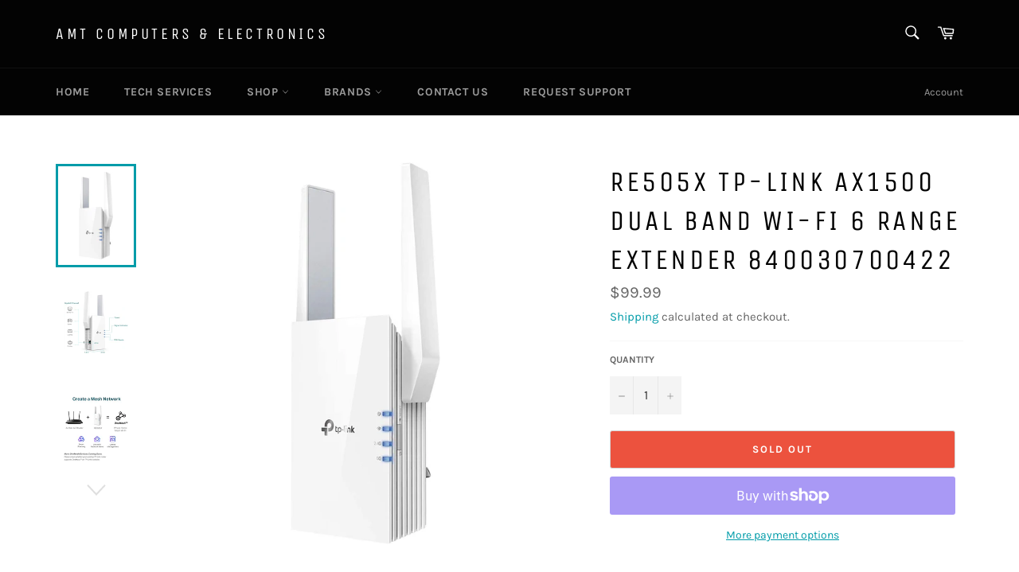

--- FILE ---
content_type: text/html; charset=utf-8
request_url: https://amt1st.com/products/re505x-tp-link-ax1500-dual-band-wi-fi-6-range-extender-840030700422
body_size: 21483
content:
<!doctype html>
<html class="no-js" lang="en">
<head><script src="https://country-blocker.zend-apps.com/scripts/3392/185e48a43c7f63acf74b1bd58827b510.js" async></script>

<!-- Google Tag Manager -->
<script>(function(w,d,s,l,i){w[l]=w[l]||[];w[l].push({'gtm.start':
new Date().getTime(),event:'gtm.js'});var f=d.getElementsByTagName(s)[0],
j=d.createElement(s),dl=l!='dataLayer'?'&l='+l:'';j.async=true;j.src=
'https://www.googletagmanager.com/gtm.js?id='+i+dl;f.parentNode.insertBefore(j,f);
})(window,document,'script','dataLayer','GTM-MDNH68S2');</script>
<!-- End Google Tag Manager -->

  <meta charset="utf-8">
  <meta http-equiv="X-UA-Compatible" content="IE=edge,chrome=1">
  <meta name="viewport" content="width=device-width,initial-scale=1">
  <meta name="theme-color" content="#030303">

  
    <link rel="shortcut icon" href="//amt1st.com/cdn/shop/files/preview_32x32_e51ff7bd-6d30-4fbe-920d-53a4890be2c7_32x32.png?v=1613547538" type="image/png">
  

  <link rel="canonical" href="https://amt1st.com/products/re505x-tp-link-ax1500-dual-band-wi-fi-6-range-extender-840030700422">
  <title>
  RE505X TP-Link AX1500 Dual Band Wi-Fi 6 Range Extender 840030700422 &ndash; AMT Computers &amp; Electronics
  </title>

  
    <meta name="description" content="TP-Link AX1500 WiFi Extender Internet Booster, WiFi 6 Range Extender Covers up to 1500 sq.ft and 25 Devices,Dual Band up to 1.5Gbps Speed, AP Mode w/Gigabit Port, APP Setup, OneMesh Compatible (RE505X)">
  

  <!-- /snippets/social-meta-tags.liquid -->




<meta property="og:site_name" content="AMT Computers &amp; Electronics">
<meta property="og:url" content="https://amt1st.com/products/re505x-tp-link-ax1500-dual-band-wi-fi-6-range-extender-840030700422">
<meta property="og:title" content="RE505X TP-Link AX1500 Dual Band Wi-Fi 6 Range Extender 840030700422">
<meta property="og:type" content="product">
<meta property="og:description" content="TP-Link AX1500 WiFi Extender Internet Booster, WiFi 6 Range Extender Covers up to 1500 sq.ft and 25 Devices,Dual Band up to 1.5Gbps Speed, AP Mode w/Gigabit Port, APP Setup, OneMesh Compatible (RE505X)">

  <meta property="og:price:amount" content="99.99">
  <meta property="og:price:currency" content="USD">

<meta property="og:image" content="http://amt1st.com/cdn/shop/products/51j1toW7okL._AC_SL1500_1200x1200.jpg?v=1612231938"><meta property="og:image" content="http://amt1st.com/cdn/shop/products/51-7r0F_uiL._AC_SL1000_1200x1200.jpg?v=1612231938"><meta property="og:image" content="http://amt1st.com/cdn/shop/products/61Um_hd_JML._AC_SL1000_1200x1200.jpg?v=1612231938">
<meta property="og:image:secure_url" content="https://amt1st.com/cdn/shop/products/51j1toW7okL._AC_SL1500_1200x1200.jpg?v=1612231938"><meta property="og:image:secure_url" content="https://amt1st.com/cdn/shop/products/51-7r0F_uiL._AC_SL1000_1200x1200.jpg?v=1612231938"><meta property="og:image:secure_url" content="https://amt1st.com/cdn/shop/products/61Um_hd_JML._AC_SL1000_1200x1200.jpg?v=1612231938">


  <meta name="twitter:site" content="@https://x.com/amt1st">

<meta name="twitter:card" content="summary_large_image">
<meta name="twitter:title" content="RE505X TP-Link AX1500 Dual Band Wi-Fi 6 Range Extender 840030700422">
<meta name="twitter:description" content="TP-Link AX1500 WiFi Extender Internet Booster, WiFi 6 Range Extender Covers up to 1500 sq.ft and 25 Devices,Dual Band up to 1.5Gbps Speed, AP Mode w/Gigabit Port, APP Setup, OneMesh Compatible (RE505X)">


  <script>
    document.documentElement.className = document.documentElement.className.replace('no-js', 'js');
  </script>

  <link href="//amt1st.com/cdn/shop/t/4/assets/theme.scss.css?v=35348877568752262041762991840" rel="stylesheet" type="text/css" media="all" />

  <script>
    window.theme = window.theme || {};

    theme.strings = {
      stockAvailable: "1 available",
      addToCart: "Add to Cart",
      soldOut: "Sold Out",
      unavailable: "Unavailable",
      noStockAvailable: "The item could not be added to your cart because there are not enough in stock.",
      willNotShipUntil: "Will not ship until [date]",
      willBeInStockAfter: "Will be in stock after [date]",
      totalCartDiscount: "You're saving [savings]",
      addressError: "Error looking up that address",
      addressNoResults: "No results for that address",
      addressQueryLimit: "You have exceeded the Google API usage limit. Consider upgrading to a \u003ca href=\"https:\/\/developers.google.com\/maps\/premium\/usage-limits\"\u003ePremium Plan\u003c\/a\u003e.",
      authError: "There was a problem authenticating your Google Maps API Key.",
      slideNumber: "Slide [slide_number], current"
    };
  </script>

  <script src="//amt1st.com/cdn/shop/t/4/assets/lazysizes.min.js?v=56045284683979784691577095626" async="async"></script>

  

  <script src="//amt1st.com/cdn/shop/t/4/assets/vendor.js?v=59352919779726365461577095628" defer="defer"></script>

  
    <script>
      window.theme = window.theme || {};
      theme.moneyFormat = "${{amount}}";
    </script>
  

  <script src="//amt1st.com/cdn/shop/t/4/assets/theme.js?v=17829490311171280061577095626" defer="defer"></script>

  <script>window.performance && window.performance.mark && window.performance.mark('shopify.content_for_header.start');</script><meta id="shopify-digital-wallet" name="shopify-digital-wallet" content="/11604492369/digital_wallets/dialog">
<meta name="shopify-checkout-api-token" content="df436726123860e60fbf784822865163">
<link rel="alternate" type="application/json+oembed" href="https://amt1st.com/products/re505x-tp-link-ax1500-dual-band-wi-fi-6-range-extender-840030700422.oembed">
<script async="async" src="/checkouts/internal/preloads.js?locale=en-US"></script>
<link rel="preconnect" href="https://shop.app" crossorigin="anonymous">
<script async="async" src="https://shop.app/checkouts/internal/preloads.js?locale=en-US&shop_id=11604492369" crossorigin="anonymous"></script>
<script id="apple-pay-shop-capabilities" type="application/json">{"shopId":11604492369,"countryCode":"US","currencyCode":"USD","merchantCapabilities":["supports3DS"],"merchantId":"gid:\/\/shopify\/Shop\/11604492369","merchantName":"AMT Computers \u0026 Electronics","requiredBillingContactFields":["postalAddress","email","phone"],"requiredShippingContactFields":["postalAddress","email","phone"],"shippingType":"shipping","supportedNetworks":["visa","masterCard","amex"],"total":{"type":"pending","label":"AMT Computers \u0026 Electronics","amount":"1.00"},"shopifyPaymentsEnabled":true,"supportsSubscriptions":true}</script>
<script id="shopify-features" type="application/json">{"accessToken":"df436726123860e60fbf784822865163","betas":["rich-media-storefront-analytics"],"domain":"amt1st.com","predictiveSearch":true,"shopId":11604492369,"locale":"en"}</script>
<script>var Shopify = Shopify || {};
Shopify.shop = "amt-gov.myshopify.com";
Shopify.locale = "en";
Shopify.currency = {"active":"USD","rate":"1.0"};
Shopify.country = "US";
Shopify.theme = {"name":"Venture","id":80536797265,"schema_name":"Venture","schema_version":"10.1.1","theme_store_id":775,"role":"main"};
Shopify.theme.handle = "null";
Shopify.theme.style = {"id":null,"handle":null};
Shopify.cdnHost = "amt1st.com/cdn";
Shopify.routes = Shopify.routes || {};
Shopify.routes.root = "/";</script>
<script type="module">!function(o){(o.Shopify=o.Shopify||{}).modules=!0}(window);</script>
<script>!function(o){function n(){var o=[];function n(){o.push(Array.prototype.slice.apply(arguments))}return n.q=o,n}var t=o.Shopify=o.Shopify||{};t.loadFeatures=n(),t.autoloadFeatures=n()}(window);</script>
<script>
  window.ShopifyPay = window.ShopifyPay || {};
  window.ShopifyPay.apiHost = "shop.app\/pay";
  window.ShopifyPay.redirectState = null;
</script>
<script id="shop-js-analytics" type="application/json">{"pageType":"product"}</script>
<script defer="defer" async type="module" src="//amt1st.com/cdn/shopifycloud/shop-js/modules/v2/client.init-shop-cart-sync_BApSsMSl.en.esm.js"></script>
<script defer="defer" async type="module" src="//amt1st.com/cdn/shopifycloud/shop-js/modules/v2/chunk.common_CBoos6YZ.esm.js"></script>
<script type="module">
  await import("//amt1st.com/cdn/shopifycloud/shop-js/modules/v2/client.init-shop-cart-sync_BApSsMSl.en.esm.js");
await import("//amt1st.com/cdn/shopifycloud/shop-js/modules/v2/chunk.common_CBoos6YZ.esm.js");

  window.Shopify.SignInWithShop?.initShopCartSync?.({"fedCMEnabled":true,"windoidEnabled":true});

</script>
<script>
  window.Shopify = window.Shopify || {};
  if (!window.Shopify.featureAssets) window.Shopify.featureAssets = {};
  window.Shopify.featureAssets['shop-js'] = {"shop-cart-sync":["modules/v2/client.shop-cart-sync_DJczDl9f.en.esm.js","modules/v2/chunk.common_CBoos6YZ.esm.js"],"init-fed-cm":["modules/v2/client.init-fed-cm_BzwGC0Wi.en.esm.js","modules/v2/chunk.common_CBoos6YZ.esm.js"],"init-windoid":["modules/v2/client.init-windoid_BS26ThXS.en.esm.js","modules/v2/chunk.common_CBoos6YZ.esm.js"],"init-shop-email-lookup-coordinator":["modules/v2/client.init-shop-email-lookup-coordinator_DFwWcvrS.en.esm.js","modules/v2/chunk.common_CBoos6YZ.esm.js"],"shop-cash-offers":["modules/v2/client.shop-cash-offers_DthCPNIO.en.esm.js","modules/v2/chunk.common_CBoos6YZ.esm.js","modules/v2/chunk.modal_Bu1hFZFC.esm.js"],"shop-button":["modules/v2/client.shop-button_D_JX508o.en.esm.js","modules/v2/chunk.common_CBoos6YZ.esm.js"],"shop-toast-manager":["modules/v2/client.shop-toast-manager_tEhgP2F9.en.esm.js","modules/v2/chunk.common_CBoos6YZ.esm.js"],"avatar":["modules/v2/client.avatar_BTnouDA3.en.esm.js"],"pay-button":["modules/v2/client.pay-button_BuNmcIr_.en.esm.js","modules/v2/chunk.common_CBoos6YZ.esm.js"],"init-shop-cart-sync":["modules/v2/client.init-shop-cart-sync_BApSsMSl.en.esm.js","modules/v2/chunk.common_CBoos6YZ.esm.js"],"shop-login-button":["modules/v2/client.shop-login-button_DwLgFT0K.en.esm.js","modules/v2/chunk.common_CBoos6YZ.esm.js","modules/v2/chunk.modal_Bu1hFZFC.esm.js"],"init-customer-accounts-sign-up":["modules/v2/client.init-customer-accounts-sign-up_TlVCiykN.en.esm.js","modules/v2/client.shop-login-button_DwLgFT0K.en.esm.js","modules/v2/chunk.common_CBoos6YZ.esm.js","modules/v2/chunk.modal_Bu1hFZFC.esm.js"],"init-shop-for-new-customer-accounts":["modules/v2/client.init-shop-for-new-customer-accounts_DrjXSI53.en.esm.js","modules/v2/client.shop-login-button_DwLgFT0K.en.esm.js","modules/v2/chunk.common_CBoos6YZ.esm.js","modules/v2/chunk.modal_Bu1hFZFC.esm.js"],"init-customer-accounts":["modules/v2/client.init-customer-accounts_C0Oh2ljF.en.esm.js","modules/v2/client.shop-login-button_DwLgFT0K.en.esm.js","modules/v2/chunk.common_CBoos6YZ.esm.js","modules/v2/chunk.modal_Bu1hFZFC.esm.js"],"shop-follow-button":["modules/v2/client.shop-follow-button_C5D3XtBb.en.esm.js","modules/v2/chunk.common_CBoos6YZ.esm.js","modules/v2/chunk.modal_Bu1hFZFC.esm.js"],"checkout-modal":["modules/v2/client.checkout-modal_8TC_1FUY.en.esm.js","modules/v2/chunk.common_CBoos6YZ.esm.js","modules/v2/chunk.modal_Bu1hFZFC.esm.js"],"lead-capture":["modules/v2/client.lead-capture_D-pmUjp9.en.esm.js","modules/v2/chunk.common_CBoos6YZ.esm.js","modules/v2/chunk.modal_Bu1hFZFC.esm.js"],"shop-login":["modules/v2/client.shop-login_BmtnoEUo.en.esm.js","modules/v2/chunk.common_CBoos6YZ.esm.js","modules/v2/chunk.modal_Bu1hFZFC.esm.js"],"payment-terms":["modules/v2/client.payment-terms_BHOWV7U_.en.esm.js","modules/v2/chunk.common_CBoos6YZ.esm.js","modules/v2/chunk.modal_Bu1hFZFC.esm.js"]};
</script>
<script id="__st">var __st={"a":11604492369,"offset":-25200,"reqid":"96360214-2232-4c6d-8565-a3d9d9a79a9d-1768932697","pageurl":"amt1st.com\/products\/re505x-tp-link-ax1500-dual-band-wi-fi-6-range-extender-840030700422","u":"bf16a1595e8f","p":"product","rtyp":"product","rid":6197228044485};</script>
<script>window.ShopifyPaypalV4VisibilityTracking = true;</script>
<script id="captcha-bootstrap">!function(){'use strict';const t='contact',e='account',n='new_comment',o=[[t,t],['blogs',n],['comments',n],[t,'customer']],c=[[e,'customer_login'],[e,'guest_login'],[e,'recover_customer_password'],[e,'create_customer']],r=t=>t.map((([t,e])=>`form[action*='/${t}']:not([data-nocaptcha='true']) input[name='form_type'][value='${e}']`)).join(','),a=t=>()=>t?[...document.querySelectorAll(t)].map((t=>t.form)):[];function s(){const t=[...o],e=r(t);return a(e)}const i='password',u='form_key',d=['recaptcha-v3-token','g-recaptcha-response','h-captcha-response',i],f=()=>{try{return window.sessionStorage}catch{return}},m='__shopify_v',_=t=>t.elements[u];function p(t,e,n=!1){try{const o=window.sessionStorage,c=JSON.parse(o.getItem(e)),{data:r}=function(t){const{data:e,action:n}=t;return t[m]||n?{data:e,action:n}:{data:t,action:n}}(c);for(const[e,n]of Object.entries(r))t.elements[e]&&(t.elements[e].value=n);n&&o.removeItem(e)}catch(o){console.error('form repopulation failed',{error:o})}}const l='form_type',E='cptcha';function T(t){t.dataset[E]=!0}const w=window,h=w.document,L='Shopify',v='ce_forms',y='captcha';let A=!1;((t,e)=>{const n=(g='f06e6c50-85a8-45c8-87d0-21a2b65856fe',I='https://cdn.shopify.com/shopifycloud/storefront-forms-hcaptcha/ce_storefront_forms_captcha_hcaptcha.v1.5.2.iife.js',D={infoText:'Protected by hCaptcha',privacyText:'Privacy',termsText:'Terms'},(t,e,n)=>{const o=w[L][v],c=o.bindForm;if(c)return c(t,g,e,D).then(n);var r;o.q.push([[t,g,e,D],n]),r=I,A||(h.body.append(Object.assign(h.createElement('script'),{id:'captcha-provider',async:!0,src:r})),A=!0)});var g,I,D;w[L]=w[L]||{},w[L][v]=w[L][v]||{},w[L][v].q=[],w[L][y]=w[L][y]||{},w[L][y].protect=function(t,e){n(t,void 0,e),T(t)},Object.freeze(w[L][y]),function(t,e,n,w,h,L){const[v,y,A,g]=function(t,e,n){const i=e?o:[],u=t?c:[],d=[...i,...u],f=r(d),m=r(i),_=r(d.filter((([t,e])=>n.includes(e))));return[a(f),a(m),a(_),s()]}(w,h,L),I=t=>{const e=t.target;return e instanceof HTMLFormElement?e:e&&e.form},D=t=>v().includes(t);t.addEventListener('submit',(t=>{const e=I(t);if(!e)return;const n=D(e)&&!e.dataset.hcaptchaBound&&!e.dataset.recaptchaBound,o=_(e),c=g().includes(e)&&(!o||!o.value);(n||c)&&t.preventDefault(),c&&!n&&(function(t){try{if(!f())return;!function(t){const e=f();if(!e)return;const n=_(t);if(!n)return;const o=n.value;o&&e.removeItem(o)}(t);const e=Array.from(Array(32),(()=>Math.random().toString(36)[2])).join('');!function(t,e){_(t)||t.append(Object.assign(document.createElement('input'),{type:'hidden',name:u})),t.elements[u].value=e}(t,e),function(t,e){const n=f();if(!n)return;const o=[...t.querySelectorAll(`input[type='${i}']`)].map((({name:t})=>t)),c=[...d,...o],r={};for(const[a,s]of new FormData(t).entries())c.includes(a)||(r[a]=s);n.setItem(e,JSON.stringify({[m]:1,action:t.action,data:r}))}(t,e)}catch(e){console.error('failed to persist form',e)}}(e),e.submit())}));const S=(t,e)=>{t&&!t.dataset[E]&&(n(t,e.some((e=>e===t))),T(t))};for(const o of['focusin','change'])t.addEventListener(o,(t=>{const e=I(t);D(e)&&S(e,y())}));const B=e.get('form_key'),M=e.get(l),P=B&&M;t.addEventListener('DOMContentLoaded',(()=>{const t=y();if(P)for(const e of t)e.elements[l].value===M&&p(e,B);[...new Set([...A(),...v().filter((t=>'true'===t.dataset.shopifyCaptcha))])].forEach((e=>S(e,t)))}))}(h,new URLSearchParams(w.location.search),n,t,e,['guest_login'])})(!0,!0)}();</script>
<script integrity="sha256-4kQ18oKyAcykRKYeNunJcIwy7WH5gtpwJnB7kiuLZ1E=" data-source-attribution="shopify.loadfeatures" defer="defer" src="//amt1st.com/cdn/shopifycloud/storefront/assets/storefront/load_feature-a0a9edcb.js" crossorigin="anonymous"></script>
<script crossorigin="anonymous" defer="defer" src="//amt1st.com/cdn/shopifycloud/storefront/assets/shopify_pay/storefront-65b4c6d7.js?v=20250812"></script>
<script data-source-attribution="shopify.dynamic_checkout.dynamic.init">var Shopify=Shopify||{};Shopify.PaymentButton=Shopify.PaymentButton||{isStorefrontPortableWallets:!0,init:function(){window.Shopify.PaymentButton.init=function(){};var t=document.createElement("script");t.src="https://amt1st.com/cdn/shopifycloud/portable-wallets/latest/portable-wallets.en.js",t.type="module",document.head.appendChild(t)}};
</script>
<script data-source-attribution="shopify.dynamic_checkout.buyer_consent">
  function portableWalletsHideBuyerConsent(e){var t=document.getElementById("shopify-buyer-consent"),n=document.getElementById("shopify-subscription-policy-button");t&&n&&(t.classList.add("hidden"),t.setAttribute("aria-hidden","true"),n.removeEventListener("click",e))}function portableWalletsShowBuyerConsent(e){var t=document.getElementById("shopify-buyer-consent"),n=document.getElementById("shopify-subscription-policy-button");t&&n&&(t.classList.remove("hidden"),t.removeAttribute("aria-hidden"),n.addEventListener("click",e))}window.Shopify?.PaymentButton&&(window.Shopify.PaymentButton.hideBuyerConsent=portableWalletsHideBuyerConsent,window.Shopify.PaymentButton.showBuyerConsent=portableWalletsShowBuyerConsent);
</script>
<script data-source-attribution="shopify.dynamic_checkout.cart.bootstrap">document.addEventListener("DOMContentLoaded",(function(){function t(){return document.querySelector("shopify-accelerated-checkout-cart, shopify-accelerated-checkout")}if(t())Shopify.PaymentButton.init();else{new MutationObserver((function(e,n){t()&&(Shopify.PaymentButton.init(),n.disconnect())})).observe(document.body,{childList:!0,subtree:!0})}}));
</script>
<link id="shopify-accelerated-checkout-styles" rel="stylesheet" media="screen" href="https://amt1st.com/cdn/shopifycloud/portable-wallets/latest/accelerated-checkout-backwards-compat.css" crossorigin="anonymous">
<style id="shopify-accelerated-checkout-cart">
        #shopify-buyer-consent {
  margin-top: 1em;
  display: inline-block;
  width: 100%;
}

#shopify-buyer-consent.hidden {
  display: none;
}

#shopify-subscription-policy-button {
  background: none;
  border: none;
  padding: 0;
  text-decoration: underline;
  font-size: inherit;
  cursor: pointer;
}

#shopify-subscription-policy-button::before {
  box-shadow: none;
}

      </style>

<script>window.performance && window.performance.mark && window.performance.mark('shopify.content_for_header.end');</script>
<link href="https://monorail-edge.shopifysvc.com" rel="dns-prefetch">
<script>(function(){if ("sendBeacon" in navigator && "performance" in window) {try {var session_token_from_headers = performance.getEntriesByType('navigation')[0].serverTiming.find(x => x.name == '_s').description;} catch {var session_token_from_headers = undefined;}var session_cookie_matches = document.cookie.match(/_shopify_s=([^;]*)/);var session_token_from_cookie = session_cookie_matches && session_cookie_matches.length === 2 ? session_cookie_matches[1] : "";var session_token = session_token_from_headers || session_token_from_cookie || "";function handle_abandonment_event(e) {var entries = performance.getEntries().filter(function(entry) {return /monorail-edge.shopifysvc.com/.test(entry.name);});if (!window.abandonment_tracked && entries.length === 0) {window.abandonment_tracked = true;var currentMs = Date.now();var navigation_start = performance.timing.navigationStart;var payload = {shop_id: 11604492369,url: window.location.href,navigation_start,duration: currentMs - navigation_start,session_token,page_type: "product"};window.navigator.sendBeacon("https://monorail-edge.shopifysvc.com/v1/produce", JSON.stringify({schema_id: "online_store_buyer_site_abandonment/1.1",payload: payload,metadata: {event_created_at_ms: currentMs,event_sent_at_ms: currentMs}}));}}window.addEventListener('pagehide', handle_abandonment_event);}}());</script>
<script id="web-pixels-manager-setup">(function e(e,d,r,n,o){if(void 0===o&&(o={}),!Boolean(null===(a=null===(i=window.Shopify)||void 0===i?void 0:i.analytics)||void 0===a?void 0:a.replayQueue)){var i,a;window.Shopify=window.Shopify||{};var t=window.Shopify;t.analytics=t.analytics||{};var s=t.analytics;s.replayQueue=[],s.publish=function(e,d,r){return s.replayQueue.push([e,d,r]),!0};try{self.performance.mark("wpm:start")}catch(e){}var l=function(){var e={modern:/Edge?\/(1{2}[4-9]|1[2-9]\d|[2-9]\d{2}|\d{4,})\.\d+(\.\d+|)|Firefox\/(1{2}[4-9]|1[2-9]\d|[2-9]\d{2}|\d{4,})\.\d+(\.\d+|)|Chrom(ium|e)\/(9{2}|\d{3,})\.\d+(\.\d+|)|(Maci|X1{2}).+ Version\/(15\.\d+|(1[6-9]|[2-9]\d|\d{3,})\.\d+)([,.]\d+|)( \(\w+\)|)( Mobile\/\w+|) Safari\/|Chrome.+OPR\/(9{2}|\d{3,})\.\d+\.\d+|(CPU[ +]OS|iPhone[ +]OS|CPU[ +]iPhone|CPU IPhone OS|CPU iPad OS)[ +]+(15[._]\d+|(1[6-9]|[2-9]\d|\d{3,})[._]\d+)([._]\d+|)|Android:?[ /-](13[3-9]|1[4-9]\d|[2-9]\d{2}|\d{4,})(\.\d+|)(\.\d+|)|Android.+Firefox\/(13[5-9]|1[4-9]\d|[2-9]\d{2}|\d{4,})\.\d+(\.\d+|)|Android.+Chrom(ium|e)\/(13[3-9]|1[4-9]\d|[2-9]\d{2}|\d{4,})\.\d+(\.\d+|)|SamsungBrowser\/([2-9]\d|\d{3,})\.\d+/,legacy:/Edge?\/(1[6-9]|[2-9]\d|\d{3,})\.\d+(\.\d+|)|Firefox\/(5[4-9]|[6-9]\d|\d{3,})\.\d+(\.\d+|)|Chrom(ium|e)\/(5[1-9]|[6-9]\d|\d{3,})\.\d+(\.\d+|)([\d.]+$|.*Safari\/(?![\d.]+ Edge\/[\d.]+$))|(Maci|X1{2}).+ Version\/(10\.\d+|(1[1-9]|[2-9]\d|\d{3,})\.\d+)([,.]\d+|)( \(\w+\)|)( Mobile\/\w+|) Safari\/|Chrome.+OPR\/(3[89]|[4-9]\d|\d{3,})\.\d+\.\d+|(CPU[ +]OS|iPhone[ +]OS|CPU[ +]iPhone|CPU IPhone OS|CPU iPad OS)[ +]+(10[._]\d+|(1[1-9]|[2-9]\d|\d{3,})[._]\d+)([._]\d+|)|Android:?[ /-](13[3-9]|1[4-9]\d|[2-9]\d{2}|\d{4,})(\.\d+|)(\.\d+|)|Mobile Safari.+OPR\/([89]\d|\d{3,})\.\d+\.\d+|Android.+Firefox\/(13[5-9]|1[4-9]\d|[2-9]\d{2}|\d{4,})\.\d+(\.\d+|)|Android.+Chrom(ium|e)\/(13[3-9]|1[4-9]\d|[2-9]\d{2}|\d{4,})\.\d+(\.\d+|)|Android.+(UC? ?Browser|UCWEB|U3)[ /]?(15\.([5-9]|\d{2,})|(1[6-9]|[2-9]\d|\d{3,})\.\d+)\.\d+|SamsungBrowser\/(5\.\d+|([6-9]|\d{2,})\.\d+)|Android.+MQ{2}Browser\/(14(\.(9|\d{2,})|)|(1[5-9]|[2-9]\d|\d{3,})(\.\d+|))(\.\d+|)|K[Aa][Ii]OS\/(3\.\d+|([4-9]|\d{2,})\.\d+)(\.\d+|)/},d=e.modern,r=e.legacy,n=navigator.userAgent;return n.match(d)?"modern":n.match(r)?"legacy":"unknown"}(),u="modern"===l?"modern":"legacy",c=(null!=n?n:{modern:"",legacy:""})[u],f=function(e){return[e.baseUrl,"/wpm","/b",e.hashVersion,"modern"===e.buildTarget?"m":"l",".js"].join("")}({baseUrl:d,hashVersion:r,buildTarget:u}),m=function(e){var d=e.version,r=e.bundleTarget,n=e.surface,o=e.pageUrl,i=e.monorailEndpoint;return{emit:function(e){var a=e.status,t=e.errorMsg,s=(new Date).getTime(),l=JSON.stringify({metadata:{event_sent_at_ms:s},events:[{schema_id:"web_pixels_manager_load/3.1",payload:{version:d,bundle_target:r,page_url:o,status:a,surface:n,error_msg:t},metadata:{event_created_at_ms:s}}]});if(!i)return console&&console.warn&&console.warn("[Web Pixels Manager] No Monorail endpoint provided, skipping logging."),!1;try{return self.navigator.sendBeacon.bind(self.navigator)(i,l)}catch(e){}var u=new XMLHttpRequest;try{return u.open("POST",i,!0),u.setRequestHeader("Content-Type","text/plain"),u.send(l),!0}catch(e){return console&&console.warn&&console.warn("[Web Pixels Manager] Got an unhandled error while logging to Monorail."),!1}}}}({version:r,bundleTarget:l,surface:e.surface,pageUrl:self.location.href,monorailEndpoint:e.monorailEndpoint});try{o.browserTarget=l,function(e){var d=e.src,r=e.async,n=void 0===r||r,o=e.onload,i=e.onerror,a=e.sri,t=e.scriptDataAttributes,s=void 0===t?{}:t,l=document.createElement("script"),u=document.querySelector("head"),c=document.querySelector("body");if(l.async=n,l.src=d,a&&(l.integrity=a,l.crossOrigin="anonymous"),s)for(var f in s)if(Object.prototype.hasOwnProperty.call(s,f))try{l.dataset[f]=s[f]}catch(e){}if(o&&l.addEventListener("load",o),i&&l.addEventListener("error",i),u)u.appendChild(l);else{if(!c)throw new Error("Did not find a head or body element to append the script");c.appendChild(l)}}({src:f,async:!0,onload:function(){if(!function(){var e,d;return Boolean(null===(d=null===(e=window.Shopify)||void 0===e?void 0:e.analytics)||void 0===d?void 0:d.initialized)}()){var d=window.webPixelsManager.init(e)||void 0;if(d){var r=window.Shopify.analytics;r.replayQueue.forEach((function(e){var r=e[0],n=e[1],o=e[2];d.publishCustomEvent(r,n,o)})),r.replayQueue=[],r.publish=d.publishCustomEvent,r.visitor=d.visitor,r.initialized=!0}}},onerror:function(){return m.emit({status:"failed",errorMsg:"".concat(f," has failed to load")})},sri:function(e){var d=/^sha384-[A-Za-z0-9+/=]+$/;return"string"==typeof e&&d.test(e)}(c)?c:"",scriptDataAttributes:o}),m.emit({status:"loading"})}catch(e){m.emit({status:"failed",errorMsg:(null==e?void 0:e.message)||"Unknown error"})}}})({shopId: 11604492369,storefrontBaseUrl: "https://amt1st.com",extensionsBaseUrl: "https://extensions.shopifycdn.com/cdn/shopifycloud/web-pixels-manager",monorailEndpoint: "https://monorail-edge.shopifysvc.com/unstable/produce_batch",surface: "storefront-renderer",enabledBetaFlags: ["2dca8a86"],webPixelsConfigList: [{"id":"1837367493","configuration":"{\"config\":\"{\\\"google_tag_ids\\\":[\\\"G-J0KJW7G40M\\\"],\\\"target_country\\\":\\\"ZZ\\\",\\\"gtag_events\\\":[{\\\"type\\\":\\\"begin_checkout\\\",\\\"action_label\\\":\\\"G-J0KJW7G40M\\\"},{\\\"type\\\":\\\"search\\\",\\\"action_label\\\":\\\"G-J0KJW7G40M\\\"},{\\\"type\\\":\\\"view_item\\\",\\\"action_label\\\":\\\"G-J0KJW7G40M\\\"},{\\\"type\\\":\\\"purchase\\\",\\\"action_label\\\":\\\"G-J0KJW7G40M\\\"},{\\\"type\\\":\\\"page_view\\\",\\\"action_label\\\":\\\"G-J0KJW7G40M\\\"},{\\\"type\\\":\\\"add_payment_info\\\",\\\"action_label\\\":\\\"G-J0KJW7G40M\\\"},{\\\"type\\\":\\\"add_to_cart\\\",\\\"action_label\\\":\\\"G-J0KJW7G40M\\\"}],\\\"enable_monitoring_mode\\\":false}\"}","eventPayloadVersion":"v1","runtimeContext":"OPEN","scriptVersion":"b2a88bafab3e21179ed38636efcd8a93","type":"APP","apiClientId":1780363,"privacyPurposes":[],"dataSharingAdjustments":{"protectedCustomerApprovalScopes":["read_customer_address","read_customer_email","read_customer_name","read_customer_personal_data","read_customer_phone"]}},{"id":"210731205","configuration":"{\"pixel_id\":\"209763633281960\",\"pixel_type\":\"facebook_pixel\",\"metaapp_system_user_token\":\"-\"}","eventPayloadVersion":"v1","runtimeContext":"OPEN","scriptVersion":"ca16bc87fe92b6042fbaa3acc2fbdaa6","type":"APP","apiClientId":2329312,"privacyPurposes":["ANALYTICS","MARKETING","SALE_OF_DATA"],"dataSharingAdjustments":{"protectedCustomerApprovalScopes":["read_customer_address","read_customer_email","read_customer_name","read_customer_personal_data","read_customer_phone"]}},{"id":"73662661","eventPayloadVersion":"v1","runtimeContext":"LAX","scriptVersion":"1","type":"CUSTOM","privacyPurposes":["ANALYTICS"],"name":"Google Analytics tag (migrated)"},{"id":"shopify-app-pixel","configuration":"{}","eventPayloadVersion":"v1","runtimeContext":"STRICT","scriptVersion":"0450","apiClientId":"shopify-pixel","type":"APP","privacyPurposes":["ANALYTICS","MARKETING"]},{"id":"shopify-custom-pixel","eventPayloadVersion":"v1","runtimeContext":"LAX","scriptVersion":"0450","apiClientId":"shopify-pixel","type":"CUSTOM","privacyPurposes":["ANALYTICS","MARKETING"]}],isMerchantRequest: false,initData: {"shop":{"name":"AMT Computers \u0026 Electronics","paymentSettings":{"currencyCode":"USD"},"myshopifyDomain":"amt-gov.myshopify.com","countryCode":"US","storefrontUrl":"https:\/\/amt1st.com"},"customer":null,"cart":null,"checkout":null,"productVariants":[{"price":{"amount":99.99,"currencyCode":"USD"},"product":{"title":"RE505X TP-Link AX1500 Dual Band Wi-Fi 6 Range Extender 840030700422","vendor":"tp link","id":"6197228044485","untranslatedTitle":"RE505X TP-Link AX1500 Dual Band Wi-Fi 6 Range Extender 840030700422","url":"\/products\/re505x-tp-link-ax1500-dual-band-wi-fi-6-range-extender-840030700422","type":"range extender"},"id":"38046180180165","image":{"src":"\/\/amt1st.com\/cdn\/shop\/products\/51j1toW7okL._AC_SL1500.jpg?v=1612231938"},"sku":"RE505X","title":"Default Title","untranslatedTitle":"Default Title"}],"purchasingCompany":null},},"https://amt1st.com/cdn","fcfee988w5aeb613cpc8e4bc33m6693e112",{"modern":"","legacy":""},{"shopId":"11604492369","storefrontBaseUrl":"https:\/\/amt1st.com","extensionBaseUrl":"https:\/\/extensions.shopifycdn.com\/cdn\/shopifycloud\/web-pixels-manager","surface":"storefront-renderer","enabledBetaFlags":"[\"2dca8a86\"]","isMerchantRequest":"false","hashVersion":"fcfee988w5aeb613cpc8e4bc33m6693e112","publish":"custom","events":"[[\"page_viewed\",{}],[\"product_viewed\",{\"productVariant\":{\"price\":{\"amount\":99.99,\"currencyCode\":\"USD\"},\"product\":{\"title\":\"RE505X TP-Link AX1500 Dual Band Wi-Fi 6 Range Extender 840030700422\",\"vendor\":\"tp link\",\"id\":\"6197228044485\",\"untranslatedTitle\":\"RE505X TP-Link AX1500 Dual Band Wi-Fi 6 Range Extender 840030700422\",\"url\":\"\/products\/re505x-tp-link-ax1500-dual-band-wi-fi-6-range-extender-840030700422\",\"type\":\"range extender\"},\"id\":\"38046180180165\",\"image\":{\"src\":\"\/\/amt1st.com\/cdn\/shop\/products\/51j1toW7okL._AC_SL1500.jpg?v=1612231938\"},\"sku\":\"RE505X\",\"title\":\"Default Title\",\"untranslatedTitle\":\"Default Title\"}}]]"});</script><script>
  window.ShopifyAnalytics = window.ShopifyAnalytics || {};
  window.ShopifyAnalytics.meta = window.ShopifyAnalytics.meta || {};
  window.ShopifyAnalytics.meta.currency = 'USD';
  var meta = {"product":{"id":6197228044485,"gid":"gid:\/\/shopify\/Product\/6197228044485","vendor":"tp link","type":"range extender","handle":"re505x-tp-link-ax1500-dual-band-wi-fi-6-range-extender-840030700422","variants":[{"id":38046180180165,"price":9999,"name":"RE505X TP-Link AX1500 Dual Band Wi-Fi 6 Range Extender 840030700422","public_title":null,"sku":"RE505X"}],"remote":false},"page":{"pageType":"product","resourceType":"product","resourceId":6197228044485,"requestId":"96360214-2232-4c6d-8565-a3d9d9a79a9d-1768932697"}};
  for (var attr in meta) {
    window.ShopifyAnalytics.meta[attr] = meta[attr];
  }
</script>
<script class="analytics">
  (function () {
    var customDocumentWrite = function(content) {
      var jquery = null;

      if (window.jQuery) {
        jquery = window.jQuery;
      } else if (window.Checkout && window.Checkout.$) {
        jquery = window.Checkout.$;
      }

      if (jquery) {
        jquery('body').append(content);
      }
    };

    var hasLoggedConversion = function(token) {
      if (token) {
        return document.cookie.indexOf('loggedConversion=' + token) !== -1;
      }
      return false;
    }

    var setCookieIfConversion = function(token) {
      if (token) {
        var twoMonthsFromNow = new Date(Date.now());
        twoMonthsFromNow.setMonth(twoMonthsFromNow.getMonth() + 2);

        document.cookie = 'loggedConversion=' + token + '; expires=' + twoMonthsFromNow;
      }
    }

    var trekkie = window.ShopifyAnalytics.lib = window.trekkie = window.trekkie || [];
    if (trekkie.integrations) {
      return;
    }
    trekkie.methods = [
      'identify',
      'page',
      'ready',
      'track',
      'trackForm',
      'trackLink'
    ];
    trekkie.factory = function(method) {
      return function() {
        var args = Array.prototype.slice.call(arguments);
        args.unshift(method);
        trekkie.push(args);
        return trekkie;
      };
    };
    for (var i = 0; i < trekkie.methods.length; i++) {
      var key = trekkie.methods[i];
      trekkie[key] = trekkie.factory(key);
    }
    trekkie.load = function(config) {
      trekkie.config = config || {};
      trekkie.config.initialDocumentCookie = document.cookie;
      var first = document.getElementsByTagName('script')[0];
      var script = document.createElement('script');
      script.type = 'text/javascript';
      script.onerror = function(e) {
        var scriptFallback = document.createElement('script');
        scriptFallback.type = 'text/javascript';
        scriptFallback.onerror = function(error) {
                var Monorail = {
      produce: function produce(monorailDomain, schemaId, payload) {
        var currentMs = new Date().getTime();
        var event = {
          schema_id: schemaId,
          payload: payload,
          metadata: {
            event_created_at_ms: currentMs,
            event_sent_at_ms: currentMs
          }
        };
        return Monorail.sendRequest("https://" + monorailDomain + "/v1/produce", JSON.stringify(event));
      },
      sendRequest: function sendRequest(endpointUrl, payload) {
        // Try the sendBeacon API
        if (window && window.navigator && typeof window.navigator.sendBeacon === 'function' && typeof window.Blob === 'function' && !Monorail.isIos12()) {
          var blobData = new window.Blob([payload], {
            type: 'text/plain'
          });

          if (window.navigator.sendBeacon(endpointUrl, blobData)) {
            return true;
          } // sendBeacon was not successful

        } // XHR beacon

        var xhr = new XMLHttpRequest();

        try {
          xhr.open('POST', endpointUrl);
          xhr.setRequestHeader('Content-Type', 'text/plain');
          xhr.send(payload);
        } catch (e) {
          console.log(e);
        }

        return false;
      },
      isIos12: function isIos12() {
        return window.navigator.userAgent.lastIndexOf('iPhone; CPU iPhone OS 12_') !== -1 || window.navigator.userAgent.lastIndexOf('iPad; CPU OS 12_') !== -1;
      }
    };
    Monorail.produce('monorail-edge.shopifysvc.com',
      'trekkie_storefront_load_errors/1.1',
      {shop_id: 11604492369,
      theme_id: 80536797265,
      app_name: "storefront",
      context_url: window.location.href,
      source_url: "//amt1st.com/cdn/s/trekkie.storefront.cd680fe47e6c39ca5d5df5f0a32d569bc48c0f27.min.js"});

        };
        scriptFallback.async = true;
        scriptFallback.src = '//amt1st.com/cdn/s/trekkie.storefront.cd680fe47e6c39ca5d5df5f0a32d569bc48c0f27.min.js';
        first.parentNode.insertBefore(scriptFallback, first);
      };
      script.async = true;
      script.src = '//amt1st.com/cdn/s/trekkie.storefront.cd680fe47e6c39ca5d5df5f0a32d569bc48c0f27.min.js';
      first.parentNode.insertBefore(script, first);
    };
    trekkie.load(
      {"Trekkie":{"appName":"storefront","development":false,"defaultAttributes":{"shopId":11604492369,"isMerchantRequest":null,"themeId":80536797265,"themeCityHash":"818479334899734030","contentLanguage":"en","currency":"USD","eventMetadataId":"6ecc19e9-8cd9-494b-a146-f76ea627ad1b"},"isServerSideCookieWritingEnabled":true,"monorailRegion":"shop_domain","enabledBetaFlags":["65f19447"]},"Session Attribution":{},"S2S":{"facebookCapiEnabled":true,"source":"trekkie-storefront-renderer","apiClientId":580111}}
    );

    var loaded = false;
    trekkie.ready(function() {
      if (loaded) return;
      loaded = true;

      window.ShopifyAnalytics.lib = window.trekkie;

      var originalDocumentWrite = document.write;
      document.write = customDocumentWrite;
      try { window.ShopifyAnalytics.merchantGoogleAnalytics.call(this); } catch(error) {};
      document.write = originalDocumentWrite;

      window.ShopifyAnalytics.lib.page(null,{"pageType":"product","resourceType":"product","resourceId":6197228044485,"requestId":"96360214-2232-4c6d-8565-a3d9d9a79a9d-1768932697","shopifyEmitted":true});

      var match = window.location.pathname.match(/checkouts\/(.+)\/(thank_you|post_purchase)/)
      var token = match? match[1]: undefined;
      if (!hasLoggedConversion(token)) {
        setCookieIfConversion(token);
        window.ShopifyAnalytics.lib.track("Viewed Product",{"currency":"USD","variantId":38046180180165,"productId":6197228044485,"productGid":"gid:\/\/shopify\/Product\/6197228044485","name":"RE505X TP-Link AX1500 Dual Band Wi-Fi 6 Range Extender 840030700422","price":"99.99","sku":"RE505X","brand":"tp link","variant":null,"category":"range extender","nonInteraction":true,"remote":false},undefined,undefined,{"shopifyEmitted":true});
      window.ShopifyAnalytics.lib.track("monorail:\/\/trekkie_storefront_viewed_product\/1.1",{"currency":"USD","variantId":38046180180165,"productId":6197228044485,"productGid":"gid:\/\/shopify\/Product\/6197228044485","name":"RE505X TP-Link AX1500 Dual Band Wi-Fi 6 Range Extender 840030700422","price":"99.99","sku":"RE505X","brand":"tp link","variant":null,"category":"range extender","nonInteraction":true,"remote":false,"referer":"https:\/\/amt1st.com\/products\/re505x-tp-link-ax1500-dual-band-wi-fi-6-range-extender-840030700422"});
      }
    });


        var eventsListenerScript = document.createElement('script');
        eventsListenerScript.async = true;
        eventsListenerScript.src = "//amt1st.com/cdn/shopifycloud/storefront/assets/shop_events_listener-3da45d37.js";
        document.getElementsByTagName('head')[0].appendChild(eventsListenerScript);

})();</script>
  <script>
  if (!window.ga || (window.ga && typeof window.ga !== 'function')) {
    window.ga = function ga() {
      (window.ga.q = window.ga.q || []).push(arguments);
      if (window.Shopify && window.Shopify.analytics && typeof window.Shopify.analytics.publish === 'function') {
        window.Shopify.analytics.publish("ga_stub_called", {}, {sendTo: "google_osp_migration"});
      }
      console.error("Shopify's Google Analytics stub called with:", Array.from(arguments), "\nSee https://help.shopify.com/manual/promoting-marketing/pixels/pixel-migration#google for more information.");
    };
    if (window.Shopify && window.Shopify.analytics && typeof window.Shopify.analytics.publish === 'function') {
      window.Shopify.analytics.publish("ga_stub_initialized", {}, {sendTo: "google_osp_migration"});
    }
  }
</script>
<script
  defer
  src="https://amt1st.com/cdn/shopifycloud/perf-kit/shopify-perf-kit-3.0.4.min.js"
  data-application="storefront-renderer"
  data-shop-id="11604492369"
  data-render-region="gcp-us-central1"
  data-page-type="product"
  data-theme-instance-id="80536797265"
  data-theme-name="Venture"
  data-theme-version="10.1.1"
  data-monorail-region="shop_domain"
  data-resource-timing-sampling-rate="10"
  data-shs="true"
  data-shs-beacon="true"
  data-shs-export-with-fetch="true"
  data-shs-logs-sample-rate="1"
  data-shs-beacon-endpoint="https://amt1st.com/api/collect"
></script>
</head>


<body class="template-product">

  <!-- Google Tag Manager (noscript) -->
  <noscript>
    <iframe src="https://www.googletagmanager.com/ns.html?id=GTM-XXXX"
    height="0" width="0" style="display:none;visibility:hidden"></iframe>
  </noscript>
  <!-- End Google Tag Manager (noscript) -->

  <a class="in-page-link visually-hidden skip-link" href="#MainContent">
    Skip to content
  </a>

  <div id="shopify-section-header" class="shopify-section"> <style>
.site-header__logo img {
  max-width: 450px;
}
</style>

<div id="NavDrawer" class="drawer drawer--left">
  <div class="drawer__inner">
    <form action="/search" method="get" class="drawer__search" role="search">
      <input type="search" name="q" placeholder="Search" aria-label="Search" class="drawer__search-input">

      <button type="submit" class="text-link drawer__search-submit">
        <svg aria-hidden="true" focusable="false" role="presentation" class="icon icon-search" viewBox="0 0 32 32"><path fill="#444" d="M21.839 18.771a10.012 10.012 0 0 0 1.57-5.39c0-5.548-4.493-10.048-10.034-10.048-5.548 0-10.041 4.499-10.041 10.048s4.493 10.048 10.034 10.048c2.012 0 3.886-.594 5.456-1.61l.455-.317 7.165 7.165 2.223-2.263-7.158-7.165.33-.468zM18.995 7.767c1.498 1.498 2.322 3.49 2.322 5.608s-.825 4.11-2.322 5.608c-1.498 1.498-3.49 2.322-5.608 2.322s-4.11-.825-5.608-2.322c-1.498-1.498-2.322-3.49-2.322-5.608s.825-4.11 2.322-5.608c1.498-1.498 3.49-2.322 5.608-2.322s4.11.825 5.608 2.322z"/></svg>
        <span class="icon__fallback-text">Search</span>
      </button>
    </form>
    <ul class="drawer__nav">
      
        

        
          <li class="drawer__nav-item">
            <a href="/"
              class="drawer__nav-link drawer__nav-link--top-level"
              
            >
              Home
            </a>
          </li>
        
      
        

        
          <li class="drawer__nav-item">
            <a href="/pages/technical-services"
              class="drawer__nav-link drawer__nav-link--top-level"
              
            >
              Tech Services
            </a>
          </li>
        
      
        

        
          <li class="drawer__nav-item">
            <div class="drawer__nav-has-sublist">
              <a href="/collections"
                class="drawer__nav-link drawer__nav-link--top-level drawer__nav-link--split"
                id="DrawerLabel-shop"
                
              >
                Shop
              </a>
              <button type="button" aria-controls="DrawerLinklist-shop" class="text-link drawer__nav-toggle-btn drawer__meganav-toggle" aria-label="Shop Menu" aria-expanded="false">
                <span class="drawer__nav-toggle--open">
                  <svg aria-hidden="true" focusable="false" role="presentation" class="icon icon-plus" viewBox="0 0 22 21"><path d="M12 11.5h9.5v-2H12V0h-2v9.5H.5v2H10V21h2v-9.5z" fill="#000" fill-rule="evenodd"/></svg>
                </span>
                <span class="drawer__nav-toggle--close">
                  <svg aria-hidden="true" focusable="false" role="presentation" class="icon icon--wide icon-minus" viewBox="0 0 22 3"><path fill="#000" d="M21.5.5v2H.5v-2z" fill-rule="evenodd"/></svg>
                </span>
              </button>
            </div>

            <div class="meganav meganav--drawer" id="DrawerLinklist-shop" aria-labelledby="DrawerLabel-shop" role="navigation">
              <ul class="meganav__nav">
                <div class="grid grid--no-gutters meganav__scroller meganav__scroller--has-list">
  <div class="grid__item meganav__list">
    
      <li class="drawer__nav-item">
        
          <a href="/collections/custom-builds" 
            class="drawer__nav-link meganav__link"
            
          >
            Custom PCs - Pick your parts
          </a>
        
      </li>
    
      <li class="drawer__nav-item">
        
          <a href="/collections/new-arrivals" 
            class="drawer__nav-link meganav__link"
            
          >
            New Arrivals
          </a>
        
      </li>
    
      <li class="drawer__nav-item">
        
          <a href="/collections/sale" 
            class="drawer__nav-link meganav__link"
            
          >
            On Sale Now
          </a>
        
      </li>
    
      <li class="drawer__nav-item">
        
          <a href="/pages/promotions" 
            class="drawer__nav-link meganav__link"
            
          >
            Promotions
          </a>
        
      </li>
    
      <li class="drawer__nav-item">
        
          <a href="/search" 
            class="drawer__nav-link meganav__link"
            
          >
            Search
          </a>
        
      </li>
    
  </div>
</div>

              </ul>
            </div>
          </li>
        
      
        

        
          <li class="drawer__nav-item">
            <div class="drawer__nav-has-sublist">
              <a href="/search"
                class="drawer__nav-link drawer__nav-link--top-level drawer__nav-link--split"
                id="DrawerLabel-brands"
                
              >
                Brands
              </a>
              <button type="button" aria-controls="DrawerLinklist-brands" class="text-link drawer__nav-toggle-btn drawer__meganav-toggle" aria-label="Brands Menu" aria-expanded="false">
                <span class="drawer__nav-toggle--open">
                  <svg aria-hidden="true" focusable="false" role="presentation" class="icon icon-plus" viewBox="0 0 22 21"><path d="M12 11.5h9.5v-2H12V0h-2v9.5H.5v2H10V21h2v-9.5z" fill="#000" fill-rule="evenodd"/></svg>
                </span>
                <span class="drawer__nav-toggle--close">
                  <svg aria-hidden="true" focusable="false" role="presentation" class="icon icon--wide icon-minus" viewBox="0 0 22 3"><path fill="#000" d="M21.5.5v2H.5v-2z" fill-rule="evenodd"/></svg>
                </span>
              </button>
            </div>

            <div class="meganav meganav--drawer" id="DrawerLinklist-brands" aria-labelledby="DrawerLabel-brands" role="navigation">
              <ul class="meganav__nav">
                <div class="grid grid--no-gutters meganav__scroller meganav__scroller--has-list">
  <div class="grid__item meganav__list">
    
      <li class="drawer__nav-item">
        
          <a href="/collections/all-brands" 
            class="drawer__nav-link meganav__link"
            
          >
            All Brands
          </a>
        
      </li>
    
      <li class="drawer__nav-item">
        
          <a href="/collections/adesso" 
            class="drawer__nav-link meganav__link"
            
          >
            Adesso
          </a>
        
      </li>
    
      <li class="drawer__nav-item">
        
          <a href="/collections/amt" 
            class="drawer__nav-link meganav__link"
            
          >
            AMT
          </a>
        
      </li>
    
      <li class="drawer__nav-item">
        
          <a href="/collections/apc" 
            class="drawer__nav-link meganav__link"
            
          >
            APC
          </a>
        
      </li>
    
      <li class="drawer__nav-item">
        
          <a href="/collections/apevia" 
            class="drawer__nav-link meganav__link"
            
          >
            Apevia
          </a>
        
      </li>
    
      <li class="drawer__nav-item">
        
          <a href="/collections/asrock" 
            class="drawer__nav-link meganav__link"
            
          >
            ASRock
          </a>
        
      </li>
    
      <li class="drawer__nav-item">
        
          <a href="/collections/asus" 
            class="drawer__nav-link meganav__link"
            
          >
            Asus
          </a>
        
      </li>
    
      <li class="drawer__nav-item">
        
          <a href="/collections/braun" 
            class="drawer__nav-link meganav__link"
            
          >
            Braun
          </a>
        
      </li>
    
      <li class="drawer__nav-item">
        
          <a href="/collections/cooler-master" 
            class="drawer__nav-link meganav__link"
            
          >
            Cooler Master
          </a>
        
      </li>
    
      <li class="drawer__nav-item">
        
          <a href="/collections/creative" 
            class="drawer__nav-link meganav__link"
            
          >
            Creative
          </a>
        
      </li>
    
      <li class="drawer__nav-item">
        
          <a href="/collections/crucial" 
            class="drawer__nav-link meganav__link"
            
          >
            Crucial
          </a>
        
      </li>
    
      <li class="drawer__nav-item">
        
          <a href="/collections/cyber-acoustics" 
            class="drawer__nav-link meganav__link"
            
          >
            Cyber Acoustics
          </a>
        
      </li>
    
      <li class="drawer__nav-item">
        
          <a href="/collections/d-link" 
            class="drawer__nav-link meganav__link"
            
          >
            D-Link
          </a>
        
      </li>
    
      <li class="drawer__nav-item">
        
          <a href="/collections/ek" 
            class="drawer__nav-link meganav__link"
            
          >
            EK
          </a>
        
      </li>
    
      <li class="drawer__nav-item">
        
          <a href="/collections/evga" 
            class="drawer__nav-link meganav__link"
            
          >
            EVGA
          </a>
        
      </li>
    
      <li class="drawer__nav-item">
        
          <a href="/collections/foxconn" 
            class="drawer__nav-link meganav__link"
            
          >
            Foxconn
          </a>
        
      </li>
    
      <li class="drawer__nav-item">
        
          <a href="/collections/intel" 
            class="drawer__nav-link meganav__link"
            
          >
            Intel
          </a>
        
      </li>
    
      <li class="drawer__nav-item">
        
          <a href="/collections/in-win" 
            class="drawer__nav-link meganav__link"
            
          >
            In-Win
          </a>
        
      </li>
    
      <li class="drawer__nav-item">
        
          <a href="/collections/logitech" 
            class="drawer__nav-link meganav__link"
            
          >
            Logitech
          </a>
        
      </li>
    
      <li class="drawer__nav-item">
        
          <a href="/collections/loot-monkeys" 
            class="drawer__nav-link meganav__link"
            
          >
            Loot Monkeys
          </a>
        
      </li>
    
      <li class="drawer__nav-item">
        
          <a href="/collections/microsoft" 
            class="drawer__nav-link meganav__link"
            
          >
            Microsoft
          </a>
        
      </li>
    
      <li class="drawer__nav-item">
        
          <a href="/collections/netgear" 
            class="drawer__nav-link meganav__link"
            
          >
            Netgear
          </a>
        
      </li>
    
      <li class="drawer__nav-item">
        
          <a href="/collections/nvidia" 
            class="drawer__nav-link meganav__link"
            
          >
            NVIDIA
          </a>
        
      </li>
    
      <li class="drawer__nav-item">
        
          <a href="/collections/oyen" 
            class="drawer__nav-link meganav__link"
            
          >
            Oyen Digital
          </a>
        
      </li>
    
      <li class="drawer__nav-item">
        
          <a href="/collections/razer" 
            class="drawer__nav-link meganav__link"
            
          >
            Razer
          </a>
        
      </li>
    
      <li class="drawer__nav-item">
        
          <a href="/collections/sceptre" 
            class="drawer__nav-link meganav__link"
            
          >
            Sceptre
          </a>
        
      </li>
    
      <li class="drawer__nav-item">
        
          <a href="/collections/silicon-power" 
            class="drawer__nav-link meganav__link"
            
          >
            Silicon Power
          </a>
        
      </li>
    
      <li class="drawer__nav-item">
        
          <a href="/collections/sony" 
            class="drawer__nav-link meganav__link"
            
          >
            Sony
          </a>
        
      </li>
    
      <li class="drawer__nav-item">
        
          <a href="/collections/startech" 
            class="drawer__nav-link meganav__link"
            
          >
            StarTech
          </a>
        
      </li>
    
      <li class="drawer__nav-item">
        
          <a href="/collections/targus" 
            class="drawer__nav-link meganav__link"
            
          >
            Targus
          </a>
        
      </li>
    
      <li class="drawer__nav-item">
        
          <a href="/collections/thermaltake" 
            class="drawer__nav-link meganav__link"
            
          >
            Thermaltake
          </a>
        
      </li>
    
      <li class="drawer__nav-item">
        
          <a href="/collections/tp-link" 
            class="drawer__nav-link meganav__link"
            
          >
            tp-link
          </a>
        
      </li>
    
      <li class="drawer__nav-item">
        
          <a href="/collections/uphere" 
            class="drawer__nav-link meganav__link"
            
          >
            upHere
          </a>
        
      </li>
    
      <li class="drawer__nav-item">
        
          <a href="/collections/vantec" 
            class="drawer__nav-link meganav__link"
            
          >
            Vantec
          </a>
        
      </li>
    
      <li class="drawer__nav-item">
        
          <a href="/collections/western-digital" 
            class="drawer__nav-link meganav__link"
            
          >
            Western Digital
          </a>
        
      </li>
    
  </div>
</div>

              </ul>
            </div>
          </li>
        
      
        

        
          <li class="drawer__nav-item">
            <a href="/pages/contact-us"
              class="drawer__nav-link drawer__nav-link--top-level"
              
            >
              Contact Us
            </a>
          </li>
        
      
        

        
          <li class="drawer__nav-item">
            <a href="/pages/support-request"
              class="drawer__nav-link drawer__nav-link--top-level"
              
            >
              Request Support
            </a>
          </li>
        
      

      
        
          <li class="drawer__nav-item">
            <a href="/account/login" class="drawer__nav-link drawer__nav-link--top-level">
              Account
            </a>
          </li>
        
      
    </ul>
  </div>
</div>

<header class="site-header page-element is-moved-by-drawer" role="banner" data-section-id="header" data-section-type="header">
  <div class="site-header__upper page-width">
    <div class="grid grid--table">
      <div class="grid__item small--one-quarter medium-up--hide">
        <button type="button" class="text-link site-header__link js-drawer-open-left">
          <span class="site-header__menu-toggle--open">
            <svg aria-hidden="true" focusable="false" role="presentation" class="icon icon-hamburger" viewBox="0 0 32 32"><path fill="#444" d="M4.889 14.958h22.222v2.222H4.889v-2.222zM4.889 8.292h22.222v2.222H4.889V8.292zM4.889 21.625h22.222v2.222H4.889v-2.222z"/></svg>
          </span>
          <span class="site-header__menu-toggle--close">
            <svg aria-hidden="true" focusable="false" role="presentation" class="icon icon-close" viewBox="0 0 32 32"><path fill="#444" d="M25.313 8.55l-1.862-1.862-7.45 7.45-7.45-7.45L6.689 8.55l7.45 7.45-7.45 7.45 1.862 1.862 7.45-7.45 7.45 7.45 1.862-1.862-7.45-7.45z"/></svg>
          </span>
          <span class="icon__fallback-text">Site navigation</span>
        </button>
      </div>
      <div class="grid__item small--one-half medium-up--two-thirds small--text-center">
        
          <div class="site-header__logo h1" itemscope itemtype="http://schema.org/Organization">
        
          
            
            <a href="/" itemprop="url"  class="site-header__shop-name--small">AMT Computers &amp; Electronics</a>
          
        
          </div>
        
      </div>

      <div class="grid__item small--one-quarter medium-up--one-third text-right">
        <div id="SiteNavSearchCart" class="site-header__search-cart-wrapper">
          <form action="/search" method="get" class="site-header__search small--hide" role="search">
            
              <label for="SiteNavSearch" class="visually-hidden">Search</label>
              <input type="search" name="q" id="SiteNavSearch" placeholder="Search" aria-label="Search" class="site-header__search-input">

            <button type="submit" class="text-link site-header__link site-header__search-submit">
              <svg aria-hidden="true" focusable="false" role="presentation" class="icon icon-search" viewBox="0 0 32 32"><path fill="#444" d="M21.839 18.771a10.012 10.012 0 0 0 1.57-5.39c0-5.548-4.493-10.048-10.034-10.048-5.548 0-10.041 4.499-10.041 10.048s4.493 10.048 10.034 10.048c2.012 0 3.886-.594 5.456-1.61l.455-.317 7.165 7.165 2.223-2.263-7.158-7.165.33-.468zM18.995 7.767c1.498 1.498 2.322 3.49 2.322 5.608s-.825 4.11-2.322 5.608c-1.498 1.498-3.49 2.322-5.608 2.322s-4.11-.825-5.608-2.322c-1.498-1.498-2.322-3.49-2.322-5.608s.825-4.11 2.322-5.608c1.498-1.498 3.49-2.322 5.608-2.322s4.11.825 5.608 2.322z"/></svg>
              <span class="icon__fallback-text">Search</span>
            </button>
          </form>

          <a href="/cart" class="site-header__link site-header__cart">
            <svg aria-hidden="true" focusable="false" role="presentation" class="icon icon-cart" viewBox="0 0 31 32"><path d="M14.568 25.629c-1.222 0-2.111.889-2.111 2.111 0 1.111 1 2.111 2.111 2.111 1.222 0 2.111-.889 2.111-2.111s-.889-2.111-2.111-2.111zm10.22 0c-1.222 0-2.111.889-2.111 2.111 0 1.111 1 2.111 2.111 2.111 1.222 0 2.111-.889 2.111-2.111s-.889-2.111-2.111-2.111zm2.555-3.777H12.457L7.347 7.078c-.222-.333-.555-.667-1-.667H1.792c-.667 0-1.111.444-1.111 1s.444 1 1.111 1h3.777l5.11 14.885c.111.444.555.666 1 .666h15.663c.555 0 1.111-.444 1.111-1 0-.666-.555-1.111-1.111-1.111zm2.333-11.442l-18.44-1.555h-.111c-.555 0-.777.333-.667.889l3.222 9.22c.222.555.889 1 1.444 1h13.441c.555 0 1.111-.444 1.222-1l.778-7.443c.111-.555-.333-1.111-.889-1.111zm-2 7.443H15.568l-2.333-6.776 15.108 1.222-.666 5.554z"/></svg>
            <span class="icon__fallback-text">Cart</span>
            <span class="site-header__cart-indicator hide"></span>
          </a>
        </div>
      </div>
    </div>
  </div>

  <div id="StickNavWrapper">
    <div id="StickyBar" class="sticky">
      <nav class="nav-bar small--hide" role="navigation" id="StickyNav">
        <div class="page-width">
          <div class="grid grid--table">
            <div class="grid__item four-fifths" id="SiteNavParent">
              <button type="button" class="hide text-link site-nav__link site-nav__link--compressed js-drawer-open-left" id="SiteNavCompressed">
                <svg aria-hidden="true" focusable="false" role="presentation" class="icon icon-hamburger" viewBox="0 0 32 32"><path fill="#444" d="M4.889 14.958h22.222v2.222H4.889v-2.222zM4.889 8.292h22.222v2.222H4.889V8.292zM4.889 21.625h22.222v2.222H4.889v-2.222z"/></svg>
                <span class="site-nav__link-menu-label">Menu</span>
                <span class="icon__fallback-text">Site navigation</span>
              </button>
              <ul class="site-nav list--inline" id="SiteNav">
                
                  

                  
                  
                  
                  

                  

                  
                  

                  
                    <li class="site-nav__item">
                      <a href="/" class="site-nav__link">
                        Home
                      </a>
                    </li>
                  
                
                  

                  
                  
                  
                  

                  

                  
                  

                  
                    <li class="site-nav__item">
                      <a href="/pages/technical-services" class="site-nav__link">
                        Tech Services
                      </a>
                    </li>
                  
                
                  

                  
                  
                  
                  

                  

                  
                  

                  
                    <li class="site-nav__item site-nav__item--no-columns" aria-haspopup="true">
                      <a href="/collections" class="site-nav__link site-nav__link-toggle" id="SiteNavLabel-shop" aria-controls="SiteNavLinklist-shop" aria-expanded="false">
                        Shop
                        <svg aria-hidden="true" focusable="false" role="presentation" class="icon icon-arrow-down" viewBox="0 0 32 32"><path fill="#444" d="M26.984 8.5l1.516 1.617L16 23.5 3.5 10.117 5.008 8.5 16 20.258z"/></svg>
                      </a>

                      <div class="site-nav__dropdown meganav site-nav__dropdown--second-level" id="SiteNavLinklist-shop" aria-labelledby="SiteNavLabel-shop" role="navigation">
                        <ul class="meganav__nav page-width">
                          























<div class="grid grid--no-gutters meganav__scroller--has-list">
  <div class="grid__item meganav__list one-fifth">

    

    

    
      
      

      

      <li class="site-nav__dropdown-container">
        
        
        
        

        
          <a href="/collections/custom-builds" class="meganav__link meganav__link--second-level">
            Custom PCs - Pick your parts
          </a>
        
      </li>

      
      
        
        
      
        
        
      
        
        
      
        
        
      
        
        
      
    
      
      

      

      <li class="site-nav__dropdown-container">
        
        
        
        

        
          <a href="/collections/new-arrivals" class="meganav__link meganav__link--second-level">
            New Arrivals
          </a>
        
      </li>

      
      
        
        
      
        
        
      
        
        
      
        
        
      
        
        
      
    
      
      

      

      <li class="site-nav__dropdown-container">
        
        
        
        

        
          <a href="/collections/sale" class="meganav__link meganav__link--second-level">
            On Sale Now
          </a>
        
      </li>

      
      
        
        
      
        
        
      
        
        
      
        
        
      
        
        
      
    
      
      

      

      <li class="site-nav__dropdown-container">
        
        
        
        

        
          <a href="/pages/promotions" class="meganav__link meganav__link--second-level">
            Promotions
          </a>
        
      </li>

      
      
        
        
      
        
        
      
        
        
      
        
        
      
        
        
      
    
      
      

      

      <li class="site-nav__dropdown-container">
        
        
        
        

        
          <a href="/search" class="meganav__link meganav__link--second-level">
            Search
          </a>
        
      </li>

      
      
        
        
      
        
        
      
        
        
      
        
        
      
        
        
      
    
  </div>

  
</div>

                        </ul>
                      </div>
                    </li>
                  
                
                  

                  
                  
                  
                  

                  

                  
                  

                  
                    <li class="site-nav__item" aria-haspopup="true">
                      <a href="/search" class="site-nav__link site-nav__link-toggle" id="SiteNavLabel-brands" aria-controls="SiteNavLinklist-brands" aria-expanded="false">
                        Brands
                        <svg aria-hidden="true" focusable="false" role="presentation" class="icon icon-arrow-down" viewBox="0 0 32 32"><path fill="#444" d="M26.984 8.5l1.516 1.617L16 23.5 3.5 10.117 5.008 8.5 16 20.258z"/></svg>
                      </a>

                      <div class="site-nav__dropdown meganav site-nav__dropdown--second-level" id="SiteNavLinklist-brands" aria-labelledby="SiteNavLabel-brands" role="navigation">
                        <ul class="meganav__nav page-width">
                          























<div class="grid grid--no-gutters meganav__scroller--has-list meganav__list--multiple-columns">
  <div class="grid__item meganav__list one-fifth">

    

    

    
      
      

      

      <li class="site-nav__dropdown-container">
        
        
        
        

        
          <a href="/collections/all-brands" class="meganav__link meganav__link--second-level">
            All Brands
          </a>
        
      </li>

      
      
        
        
      
        
        
      
        
        
      
        
        
      
        
        
      
    
      
      

      

      <li class="site-nav__dropdown-container">
        
        
        
        

        
          <a href="/collections/adesso" class="meganav__link meganav__link--second-level">
            Adesso
          </a>
        
      </li>

      
      
        
        
      
        
        
      
        
        
      
        
        
      
        
        
      
    
      
      

      

      <li class="site-nav__dropdown-container">
        
        
        
        

        
          <a href="/collections/amt" class="meganav__link meganav__link--second-level">
            AMT
          </a>
        
      </li>

      
      
        
        
      
        
        
      
        
        
      
        
        
      
        
        
      
    
      
      

      

      <li class="site-nav__dropdown-container">
        
        
        
        

        
          <a href="/collections/apc" class="meganav__link meganav__link--second-level">
            APC
          </a>
        
      </li>

      
      
        
        
      
        
        
      
        
        
      
        
        
      
        
        
      
    
      
      

      

      <li class="site-nav__dropdown-container">
        
        
        
        

        
          <a href="/collections/apevia" class="meganav__link meganav__link--second-level">
            Apevia
          </a>
        
      </li>

      
      
        
        
      
        
        
      
        
        
      
        
        
      
        
        
      
    
      
      

      

      <li class="site-nav__dropdown-container">
        
        
        
        

        
          <a href="/collections/asrock" class="meganav__link meganav__link--second-level">
            ASRock
          </a>
        
      </li>

      
      
        
        
      
        
        
      
        
        
      
        
        
      
        
        
      
    
      
      

      

      <li class="site-nav__dropdown-container">
        
        
        
        

        
          <a href="/collections/asus" class="meganav__link meganav__link--second-level">
            Asus
          </a>
        
      </li>

      
      
        
        
          
            </div>
            <div class="grid__item meganav__list one-fifth">
          
        
      
        
        
      
        
        
      
        
        
      
        
        
      
    
      
      

      

      <li class="site-nav__dropdown-container">
        
        
        
        

        
          <a href="/collections/braun" class="meganav__link meganav__link--second-level">
            Braun
          </a>
        
      </li>

      
      
        
        
      
        
        
      
        
        
      
        
        
      
        
        
      
    
      
      

      

      <li class="site-nav__dropdown-container">
        
        
        
        

        
          <a href="/collections/cooler-master" class="meganav__link meganav__link--second-level">
            Cooler Master
          </a>
        
      </li>

      
      
        
        
      
        
        
      
        
        
      
        
        
      
        
        
      
    
      
      

      

      <li class="site-nav__dropdown-container">
        
        
        
        

        
          <a href="/collections/creative" class="meganav__link meganav__link--second-level">
            Creative
          </a>
        
      </li>

      
      
        
        
      
        
        
      
        
        
      
        
        
      
        
        
      
    
      
      

      

      <li class="site-nav__dropdown-container">
        
        
        
        

        
          <a href="/collections/crucial" class="meganav__link meganav__link--second-level">
            Crucial
          </a>
        
      </li>

      
      
        
        
      
        
        
      
        
        
      
        
        
      
        
        
      
    
      
      

      

      <li class="site-nav__dropdown-container">
        
        
        
        

        
          <a href="/collections/cyber-acoustics" class="meganav__link meganav__link--second-level">
            Cyber Acoustics
          </a>
        
      </li>

      
      
        
        
      
        
        
      
        
        
      
        
        
      
        
        
      
    
      
      

      

      <li class="site-nav__dropdown-container">
        
        
        
        

        
          <a href="/collections/d-link" class="meganav__link meganav__link--second-level">
            D-Link
          </a>
        
      </li>

      
      
        
        
      
        
        
      
        
        
      
        
        
      
        
        
      
    
      
      

      

      <li class="site-nav__dropdown-container">
        
        
        
        

        
          <a href="/collections/ek" class="meganav__link meganav__link--second-level">
            EK
          </a>
        
      </li>

      
      
        
        
      
        
        
          
            </div>
            <div class="grid__item meganav__list one-fifth">
          
        
      
        
        
      
        
        
      
        
        
      
    
      
      

      

      <li class="site-nav__dropdown-container">
        
        
        
        

        
          <a href="/collections/evga" class="meganav__link meganav__link--second-level">
            EVGA
          </a>
        
      </li>

      
      
        
        
      
        
        
      
        
        
      
        
        
      
        
        
      
    
      
      

      

      <li class="site-nav__dropdown-container">
        
        
        
        

        
          <a href="/collections/foxconn" class="meganav__link meganav__link--second-level">
            Foxconn
          </a>
        
      </li>

      
      
        
        
      
        
        
      
        
        
      
        
        
      
        
        
      
    
      
      

      

      <li class="site-nav__dropdown-container">
        
        
        
        

        
          <a href="/collections/intel" class="meganav__link meganav__link--second-level">
            Intel
          </a>
        
      </li>

      
      
        
        
      
        
        
      
        
        
      
        
        
      
        
        
      
    
      
      

      

      <li class="site-nav__dropdown-container">
        
        
        
        

        
          <a href="/collections/in-win" class="meganav__link meganav__link--second-level">
            In-Win
          </a>
        
      </li>

      
      
        
        
      
        
        
      
        
        
      
        
        
      
        
        
      
    
      
      

      

      <li class="site-nav__dropdown-container">
        
        
        
        

        
          <a href="/collections/logitech" class="meganav__link meganav__link--second-level">
            Logitech
          </a>
        
      </li>

      
      
        
        
      
        
        
      
        
        
      
        
        
      
        
        
      
    
      
      

      

      <li class="site-nav__dropdown-container">
        
        
        
        

        
          <a href="/collections/loot-monkeys" class="meganav__link meganav__link--second-level">
            Loot Monkeys
          </a>
        
      </li>

      
      
        
        
      
        
        
      
        
        
      
        
        
      
        
        
      
    
      
      

      

      <li class="site-nav__dropdown-container">
        
        
        
        

        
          <a href="/collections/microsoft" class="meganav__link meganav__link--second-level">
            Microsoft
          </a>
        
      </li>

      
      
        
        
      
        
        
      
        
        
          
            </div>
            <div class="grid__item meganav__list one-fifth">
          
        
      
        
        
      
        
        
      
    
      
      

      

      <li class="site-nav__dropdown-container">
        
        
        
        

        
          <a href="/collections/netgear" class="meganav__link meganav__link--second-level">
            Netgear
          </a>
        
      </li>

      
      
        
        
      
        
        
      
        
        
      
        
        
      
        
        
      
    
      
      

      

      <li class="site-nav__dropdown-container">
        
        
        
        

        
          <a href="/collections/nvidia" class="meganav__link meganav__link--second-level">
            NVIDIA
          </a>
        
      </li>

      
      
        
        
      
        
        
      
        
        
      
        
        
      
        
        
      
    
      
      

      

      <li class="site-nav__dropdown-container">
        
        
        
        

        
          <a href="/collections/oyen" class="meganav__link meganav__link--second-level">
            Oyen Digital
          </a>
        
      </li>

      
      
        
        
      
        
        
      
        
        
      
        
        
      
        
        
      
    
      
      

      

      <li class="site-nav__dropdown-container">
        
        
        
        

        
          <a href="/collections/razer" class="meganav__link meganav__link--second-level">
            Razer
          </a>
        
      </li>

      
      
        
        
      
        
        
      
        
        
      
        
        
      
        
        
      
    
      
      

      

      <li class="site-nav__dropdown-container">
        
        
        
        

        
          <a href="/collections/sceptre" class="meganav__link meganav__link--second-level">
            Sceptre
          </a>
        
      </li>

      
      
        
        
      
        
        
      
        
        
      
        
        
      
        
        
      
    
      
      

      

      <li class="site-nav__dropdown-container">
        
        
        
        

        
          <a href="/collections/silicon-power" class="meganav__link meganav__link--second-level">
            Silicon Power
          </a>
        
      </li>

      
      
        
        
      
        
        
      
        
        
      
        
        
      
        
        
      
    
      
      

      

      <li class="site-nav__dropdown-container">
        
        
        
        

        
          <a href="/collections/sony" class="meganav__link meganav__link--second-level">
            Sony
          </a>
        
      </li>

      
      
        
        
      
        
        
      
        
        
      
        
        
          
            </div>
            <div class="grid__item meganav__list one-fifth">
          
        
      
        
        
      
    
      
      

      

      <li class="site-nav__dropdown-container">
        
        
        
        

        
          <a href="/collections/startech" class="meganav__link meganav__link--second-level">
            StarTech
          </a>
        
      </li>

      
      
        
        
      
        
        
      
        
        
      
        
        
      
        
        
      
    
      
      

      

      <li class="site-nav__dropdown-container">
        
        
        
        

        
          <a href="/collections/targus" class="meganav__link meganav__link--second-level">
            Targus
          </a>
        
      </li>

      
      
        
        
      
        
        
      
        
        
      
        
        
      
        
        
      
    
      
      

      

      <li class="site-nav__dropdown-container">
        
        
        
        

        
          <a href="/collections/thermaltake" class="meganav__link meganav__link--second-level">
            Thermaltake
          </a>
        
      </li>

      
      
        
        
      
        
        
      
        
        
      
        
        
      
        
        
      
    
      
      

      

      <li class="site-nav__dropdown-container">
        
        
        
        

        
          <a href="/collections/tp-link" class="meganav__link meganav__link--second-level">
            tp-link
          </a>
        
      </li>

      
      
        
        
      
        
        
      
        
        
      
        
        
      
        
        
      
    
      
      

      

      <li class="site-nav__dropdown-container">
        
        
        
        

        
          <a href="/collections/uphere" class="meganav__link meganav__link--second-level">
            upHere
          </a>
        
      </li>

      
      
        
        
      
        
        
      
        
        
      
        
        
      
        
        
      
    
      
      

      

      <li class="site-nav__dropdown-container">
        
        
        
        

        
          <a href="/collections/vantec" class="meganav__link meganav__link--second-level">
            Vantec
          </a>
        
      </li>

      
      
        
        
      
        
        
      
        
        
      
        
        
      
        
        
      
    
      
      

      

      <li class="site-nav__dropdown-container">
        
        
        
        

        
          <a href="/collections/western-digital" class="meganav__link meganav__link--second-level">
            Western Digital
          </a>
        
      </li>

      
      
        
        
      
        
        
      
        
        
      
        
        
      
        
        
          
        
      
    
  </div>

  
</div>

                        </ul>
                      </div>
                    </li>
                  
                
                  

                  
                  
                  
                  

                  

                  
                  

                  
                    <li class="site-nav__item">
                      <a href="/pages/contact-us" class="site-nav__link">
                        Contact Us
                      </a>
                    </li>
                  
                
                  

                  
                  
                  
                  

                  

                  
                  

                  
                    <li class="site-nav__item">
                      <a href="/pages/support-request" class="site-nav__link">
                        Request Support
                      </a>
                    </li>
                  
                
              </ul>
            </div>
            <div class="grid__item one-fifth text-right">
              <div class="sticky-only" id="StickyNavSearchCart"></div>
              
                <div class="customer-login-links sticky-hidden">
                  
                    <a href="/account/login" id="customer_login_link">Account</a>
                  
                </div>
              
            </div>
          </div>
        </div>
      </nav>
      <div id="NotificationSuccess" class="notification notification--success" aria-hidden="true">
        <div class="page-width notification__inner notification__inner--has-link">
          <a href="/cart" class="notification__link">
            <span class="notification__message">Item added to cart. <span>View cart and check out</span>.</span>
          </a>
          <button type="button" class="text-link notification__close">
            <svg aria-hidden="true" focusable="false" role="presentation" class="icon icon-close" viewBox="0 0 32 32"><path fill="#444" d="M25.313 8.55l-1.862-1.862-7.45 7.45-7.45-7.45L6.689 8.55l7.45 7.45-7.45 7.45 1.862 1.862 7.45-7.45 7.45 7.45 1.862-1.862-7.45-7.45z"/></svg>
            <span class="icon__fallback-text">Close</span>
          </button>
        </div>
      </div>
      <div id="NotificationError" class="notification notification--error" aria-hidden="true">
        <div class="page-width notification__inner">
          <span class="notification__message notification__message--error" aria-live="assertive" aria-atomic="true"></span>
          <button type="button" class="text-link notification__close">
            <svg aria-hidden="true" focusable="false" role="presentation" class="icon icon-close" viewBox="0 0 32 32"><path fill="#444" d="M25.313 8.55l-1.862-1.862-7.45 7.45-7.45-7.45L6.689 8.55l7.45 7.45-7.45 7.45 1.862 1.862 7.45-7.45 7.45 7.45 1.862-1.862-7.45-7.45z"/></svg>
            <span class="icon__fallback-text">Close</span>
          </button>
        </div>
      </div>
    </div>
  </div>

  
</header>

</div>

  <div class="page-container page-element is-moved-by-drawer">
    <main class="main-content" id="MainContent" role="main">
      

<div id="shopify-section-product-template" class="shopify-section"><div class="page-width" itemscope itemtype="http://schema.org/Product" id="ProductSection-product-template" data-section-id="product-template" data-section-type="product" data-enable-history-state="true" data-ajax="true" data-stock="false">
  

  <meta itemprop="name" content="RE505X TP-Link AX1500 Dual Band Wi-Fi 6 Range Extender 840030700422">
  <meta itemprop="url" content="https://amt1st.com/products/re505x-tp-link-ax1500-dual-band-wi-fi-6-range-extender-840030700422">
  <meta itemprop="image" content="//amt1st.com/cdn/shop/products/51j1toW7okL._AC_SL1500_600x600.jpg?v=1612231938">
  
  

  <div class="grid product-single">
    <div class="grid__item medium-up--three-fifths">
      <div class="photos">
        <div class="photos__item photos__item--main"><div class="product-single__photo product__photo-container product__photo-container-product-template js"
                 id="ProductPhoto"
                 style="max-width: 188.28552368245496px;"
                 data-image-id="24330293051589">
              <a href="//amt1st.com/cdn/shop/products/51j1toW7okL._AC_SL1500_1024x1024.jpg?v=1612231938"
                 class="js-modal-open-product-modal product__photo-wrapper product__photo-wrapper-product-template"
                 style="padding-top:254.93197278911563%;">
                
                <img class="lazyload"
                  src="//amt1st.com/cdn/shop/products/51j1toW7okL._AC_SL1500_150x150.jpg?v=1612231938"
                  data-src="//amt1st.com/cdn/shop/products/51j1toW7okL._AC_SL1500_{width}x.jpg?v=1612231938"
                  data-widths="[180, 240, 360, 480, 720, 960, 1080, 1296, 1512, 1728, 2048]"
                  data-aspectratio="0.3922615076717812"
                  data-sizes="auto"
                  alt="RE505X TP-Link AX1500 Dual Band Wi-Fi 6 Range Extender 840030700422">
              </a>
            </div><div class="product-single__photo product__photo-container product__photo-container-product-template js hide"
                 id="ProductPhoto"
                 style="max-width: 480px;"
                 data-image-id="24330293018821">
              <a href="//amt1st.com/cdn/shop/products/51-7r0F_uiL._AC_SL1000_1024x1024.jpg?v=1612231938"
                 class="js-modal-open-product-modal product__photo-wrapper product__photo-wrapper-product-template"
                 style="padding-top:95.98698481561821%;">
                
                <img class="lazyload lazypreload"
                  src="//amt1st.com/cdn/shop/products/51-7r0F_uiL._AC_SL1000_150x150.jpg?v=1612231938"
                  data-src="//amt1st.com/cdn/shop/products/51-7r0F_uiL._AC_SL1000_{width}x.jpg?v=1612231938"
                  data-widths="[180, 240, 360, 480, 720, 960, 1080, 1296, 1512, 1728, 2048]"
                  data-aspectratio="1.0418079096045199"
                  data-sizes="auto"
                  alt="RE505X TP-Link AX1500 Dual Band Wi-Fi 6 Range Extender 840030700422">
              </a>
            </div><div class="product-single__photo product__photo-container product__photo-container-product-template js hide"
                 id="ProductPhoto"
                 style="max-width: 480px;"
                 data-image-id="24330293149893">
              <a href="//amt1st.com/cdn/shop/products/61Um_hd_JML._AC_SL1000_1024x1024.jpg?v=1612231938"
                 class="js-modal-open-product-modal product__photo-wrapper product__photo-wrapper-product-template"
                 style="padding-top:100.0%;">
                
                <img class="lazyload lazypreload"
                  src="//amt1st.com/cdn/shop/products/61Um_hd_JML._AC_SL1000_150x150.jpg?v=1612231938"
                  data-src="//amt1st.com/cdn/shop/products/61Um_hd_JML._AC_SL1000_{width}x.jpg?v=1612231938"
                  data-widths="[180, 240, 360, 480, 720, 960, 1080, 1296, 1512, 1728, 2048]"
                  data-aspectratio="1.0"
                  data-sizes="auto"
                  alt="RE505X TP-Link AX1500 Dual Band Wi-Fi 6 Range Extender 840030700422">
              </a>
            </div><div class="product-single__photo product__photo-container product__photo-container-product-template js hide"
                 id="ProductPhoto"
                 style="max-width: 480px;"
                 data-image-id="24330292723909">
              <a href="//amt1st.com/cdn/shop/products/51hnUZaluWL._AC_SL1000_1024x1024.jpg?v=1612231938"
                 class="js-modal-open-product-modal product__photo-wrapper product__photo-wrapper-product-template"
                 style="padding-top:58.50340136054422%;">
                
                <img class="lazyload lazypreload"
                  src="//amt1st.com/cdn/shop/products/51hnUZaluWL._AC_SL1000_150x150.jpg?v=1612231938"
                  data-src="//amt1st.com/cdn/shop/products/51hnUZaluWL._AC_SL1000_{width}x.jpg?v=1612231938"
                  data-widths="[180, 240, 360, 480, 720, 960, 1080, 1296, 1512, 1728, 2048]"
                  data-aspectratio="1.7093023255813953"
                  data-sizes="auto"
                  alt="RE505X TP-Link AX1500 Dual Band Wi-Fi 6 Range Extender 840030700422">
              </a>
            </div><div class="product-single__photo product__photo-container product__photo-container-product-template js hide"
                 id="ProductPhoto"
                 style="max-width: 480px;"
                 data-image-id="24330292691141">
              <a href="//amt1st.com/cdn/shop/products/61aU5sqv68L._AC_SL1000_1024x1024.jpg?v=1612231938"
                 class="js-modal-open-product-modal product__photo-wrapper product__photo-wrapper-product-template"
                 style="padding-top:100.0%;">
                
                <img class="lazyload lazypreload"
                  src="//amt1st.com/cdn/shop/products/61aU5sqv68L._AC_SL1000_150x150.jpg?v=1612231938"
                  data-src="//amt1st.com/cdn/shop/products/61aU5sqv68L._AC_SL1000_{width}x.jpg?v=1612231938"
                  data-widths="[180, 240, 360, 480, 720, 960, 1080, 1296, 1512, 1728, 2048]"
                  data-aspectratio="1.0"
                  data-sizes="auto"
                  alt="RE505X TP-Link AX1500 Dual Band Wi-Fi 6 Range Extender 840030700422">
              </a>
            </div><noscript>
            <a href="//amt1st.com/cdn/shop/products/51j1toW7okL._AC_SL1500_1024x1024.jpg?v=1612231938">
              <img src="//amt1st.com/cdn/shop/products/51j1toW7okL._AC_SL1500_480x480.jpg?v=1612231938" alt="RE505X TP-Link AX1500 Dual Band Wi-Fi 6 Range Extender 840030700422" id="ProductPhotoImg-product-template">
            </a>
          </noscript>
        </div>
        
          <div class="photos__item photos__item--thumbs">
            <div class="product-single__thumbnails product-single__thumbnails-product-template">
              
                <div class="product-single__thumbnail-item product-single__thumbnail-item-product-template is-active" data-image-id="24330293051589">
                  <a href="//amt1st.com/cdn/shop/products/51j1toW7okL._AC_SL1500_480x480.jpg?v=1612231938" data-zoom="//amt1st.com/cdn/shop/products/51j1toW7okL._AC_SL1500_1024x1024.jpg?v=1612231938" class="product-single__thumbnail product-single__thumbnail-product-template">
                    <img src="//amt1st.com/cdn/shop/products/51j1toW7okL._AC_SL1500_160x160.jpg?v=1612231938" alt="RE505X TP-Link AX1500 Dual Band Wi-Fi 6 Range Extender 840030700422">
                  </a>
                </div>
              
                <div class="product-single__thumbnail-item product-single__thumbnail-item-product-template" data-image-id="24330293018821">
                  <a href="//amt1st.com/cdn/shop/products/51-7r0F_uiL._AC_SL1000_480x480.jpg?v=1612231938" data-zoom="//amt1st.com/cdn/shop/products/51-7r0F_uiL._AC_SL1000_1024x1024.jpg?v=1612231938" class="product-single__thumbnail product-single__thumbnail-product-template">
                    <img src="//amt1st.com/cdn/shop/products/51-7r0F_uiL._AC_SL1000_160x160.jpg?v=1612231938" alt="RE505X TP-Link AX1500 Dual Band Wi-Fi 6 Range Extender 840030700422">
                  </a>
                </div>
              
                <div class="product-single__thumbnail-item product-single__thumbnail-item-product-template" data-image-id="24330293149893">
                  <a href="//amt1st.com/cdn/shop/products/61Um_hd_JML._AC_SL1000_480x480.jpg?v=1612231938" data-zoom="//amt1st.com/cdn/shop/products/61Um_hd_JML._AC_SL1000_1024x1024.jpg?v=1612231938" class="product-single__thumbnail product-single__thumbnail-product-template">
                    <img src="//amt1st.com/cdn/shop/products/61Um_hd_JML._AC_SL1000_160x160.jpg?v=1612231938" alt="RE505X TP-Link AX1500 Dual Band Wi-Fi 6 Range Extender 840030700422">
                  </a>
                </div>
              
                <div class="product-single__thumbnail-item product-single__thumbnail-item-product-template" data-image-id="24330292723909">
                  <a href="//amt1st.com/cdn/shop/products/51hnUZaluWL._AC_SL1000_480x480.jpg?v=1612231938" data-zoom="//amt1st.com/cdn/shop/products/51hnUZaluWL._AC_SL1000_1024x1024.jpg?v=1612231938" class="product-single__thumbnail product-single__thumbnail-product-template">
                    <img src="//amt1st.com/cdn/shop/products/51hnUZaluWL._AC_SL1000_160x160.jpg?v=1612231938" alt="RE505X TP-Link AX1500 Dual Band Wi-Fi 6 Range Extender 840030700422">
                  </a>
                </div>
              
                <div class="product-single__thumbnail-item product-single__thumbnail-item-product-template" data-image-id="24330292691141">
                  <a href="//amt1st.com/cdn/shop/products/61aU5sqv68L._AC_SL1000_480x480.jpg?v=1612231938" data-zoom="//amt1st.com/cdn/shop/products/61aU5sqv68L._AC_SL1000_1024x1024.jpg?v=1612231938" class="product-single__thumbnail product-single__thumbnail-product-template">
                    <img src="//amt1st.com/cdn/shop/products/61aU5sqv68L._AC_SL1000_160x160.jpg?v=1612231938" alt="RE505X TP-Link AX1500 Dual Band Wi-Fi 6 Range Extender 840030700422">
                  </a>
                </div>
              
            </div>
          </div>
        
        
          
          <script>
            
            
            
            
            var sliderArrows = {
              left: "\u003csvg aria-hidden=\"true\" focusable=\"false\" role=\"presentation\" class=\"icon icon-arrow-left\" viewBox=\"0 0 32 32\"\u003e\u003cpath fill=\"#444\" d=\"M24.333 28.205l-1.797 1.684L7.666 16l14.87-13.889 1.797 1.675L11.269 16z\"\/\u003e\u003c\/svg\u003e",
              right: "\u003csvg aria-hidden=\"true\" focusable=\"false\" role=\"presentation\" class=\"icon icon-arrow-right\" viewBox=\"0 0 32 32\"\u003e\u003cpath fill=\"#444\" d=\"M7.667 3.795l1.797-1.684L24.334 16 9.464 29.889l-1.797-1.675L20.731 16z\"\/\u003e\u003c\/svg\u003e",
              up: "\u003csvg aria-hidden=\"true\" focusable=\"false\" role=\"presentation\" class=\"icon icon-arrow-up\" viewBox=\"0 0 32 32\"\u003e\u003cpath fill=\"#444\" d=\"M26.984 23.5l1.516-1.617L16 8.5 3.5 21.883 5.008 23.5 16 11.742z\"\/\u003e\u003c\/svg\u003e",
              down: "\u003csvg aria-hidden=\"true\" focusable=\"false\" role=\"presentation\" class=\"icon icon-arrow-down\" viewBox=\"0 0 32 32\"\u003e\u003cpath fill=\"#444\" d=\"M26.984 8.5l1.516 1.617L16 23.5 3.5 10.117 5.008 8.5 16 20.258z\"\/\u003e\u003c\/svg\u003e"
            }
          </script>
        
      </div>
    </div>

    <div class="grid__item medium-up--two-fifths" itemprop="offers" itemscope itemtype="http://schema.org/Offer">
      <div class="product-single__info-wrapper">
        <meta itemprop="priceCurrency" content="USD">
        <link itemprop="availability" href="http://schema.org/OutOfStock">

        <div class="product-single__meta small--text-center">
          

          <h1 itemprop="name" class="product-single__title">RE505X TP-Link AX1500 Dual Band Wi-Fi 6 Range Extender 840030700422</h1>

          <ul class="product-single__meta-list list--no-bullets list--inline product-single__price-container">
            <li id="ProductSaleTag-product-template" class="hide">
              <div class="product-tag">
                Sale
              </div>
            </li>
            <li>
              
                <span class="visually-hidden">Regular price</span>
              
              <span id="ProductPrice-product-template" class="product-single__price" itemprop="price" content="99.99">
                $99.99
              </span>
            </li>
            

          </ul><div class="product-single__policies rte"><a href="/policies/shipping-policy">Shipping</a> calculated at checkout.
</div></div>

        <hr>

        

        

        <form method="post" action="/cart/add" id="AddToCartForm-product-template" accept-charset="UTF-8" class="product-form product-form--payment-button" enctype="multipart/form-data"><input type="hidden" name="form_type" value="product" /><input type="hidden" name="utf8" value="✓" />
          

          <select name="id" id="ProductSelect-product-template" class="product-form__variants no-js">
            
              <option  selected="selected"  data-sku="RE505X" value="38046180180165"  disabled="disabled" >
                
                  Default Title - Sold Out
                
              </option>
            
          </select>
          <div class="product-form__item product-form__item--quantity">
            <label for="Quantity">Quantity</label>
            <input type="number" id="Quantity" name="quantity" value="1" min="1" class="product-form__input product-form__quantity">
          </div>
          <div class="product-form__item product-form__item--submit">
            <button type="submit"
              name="add" 
              id="AddToCart-product-template"
              class="btn btn--full product-form__cart-submit btn--sold-out btn--secondary-accent"
              disabled="disabled">
              <span id="AddToCartText-product-template">
                
                  Sold Out
                
              </span>
            </button>
            
              <div data-shopify="payment-button" class="shopify-payment-button"> <shopify-accelerated-checkout recommended="{&quot;supports_subs&quot;:true,&quot;supports_def_opts&quot;:false,&quot;name&quot;:&quot;shop_pay&quot;,&quot;wallet_params&quot;:{&quot;shopId&quot;:11604492369,&quot;merchantName&quot;:&quot;AMT Computers \u0026 Electronics&quot;,&quot;personalized&quot;:true}}" fallback="{&quot;supports_subs&quot;:true,&quot;supports_def_opts&quot;:true,&quot;name&quot;:&quot;buy_it_now&quot;,&quot;wallet_params&quot;:{}}" access-token="df436726123860e60fbf784822865163" buyer-country="US" buyer-locale="en" buyer-currency="USD" variant-params="[{&quot;id&quot;:38046180180165,&quot;requiresShipping&quot;:true}]" shop-id="11604492369" enabled-flags="[&quot;ae0f5bf6&quot;]" disabled > <div class="shopify-payment-button__button" role="button" disabled aria-hidden="true" style="background-color: transparent; border: none"> <div class="shopify-payment-button__skeleton">&nbsp;</div> </div> <div class="shopify-payment-button__more-options shopify-payment-button__skeleton" role="button" disabled aria-hidden="true">&nbsp;</div> </shopify-accelerated-checkout> <small id="shopify-buyer-consent" class="hidden" aria-hidden="true" data-consent-type="subscription"> This item is a recurring or deferred purchase. By continuing, I agree to the <span id="shopify-subscription-policy-button">cancellation policy</span> and authorize you to charge my payment method at the prices, frequency and dates listed on this page until my order is fulfilled or I cancel, if permitted. </small> </div>
            
          </div>
        <input type="hidden" name="product-id" value="6197228044485" /><input type="hidden" name="section-id" value="product-template" /></form>

        <hr>

        <div class="rte product-single__description" itemprop="description">
          <p class="a-size-large a-spacing-none" data-mce-fragment="1"><span id="productTitle" class="a-size-large product-title-word-break" data-mce-fragment="1">TP-Link AX1500 WiFi Extender Internet Booster, WiFi 6 Range Extender Covers up to 1500 sq.ft and 25 Devices,Dual Band up to 1.5Gbps Speed, AP Mode w/Gigabit Port, APP Setup, OneMesh Compatible (RE505X)</span></p>
        </div>

        
          <hr>
          <!-- /snippets/social-sharing.liquid -->
<div class="social-sharing grid medium-up--grid--table">
  
    <div class="grid__item medium-up--one-third medium-up--text-left">
      <span class="social-sharing__title">Share</span>
    </div>
  
  <div class="grid__item medium-up--two-thirds medium-up--text-right">
    
      <a target="_blank" href="//www.facebook.com/sharer.php?u=https://amt1st.com/products/re505x-tp-link-ax1500-dual-band-wi-fi-6-range-extender-840030700422" class="social-sharing__link share-facebook" title="Share on Facebook">
        <svg aria-hidden="true" focusable="false" role="presentation" class="icon icon-facebook" viewBox="0 0 32 32"><path fill="#444" d="M18.222 11.556V8.91c0-1.194.264-1.799 2.118-1.799h2.326V2.667h-3.882c-4.757 0-6.326 2.181-6.326 5.924v2.965H9.333V16h3.125v13.333h5.764V16h3.917l.528-4.444h-4.444z"/></svg>
        <span class="share-title visually-hidden">Share on Facebook</span>
      </a>
    

    
      <a target="_blank" href="//twitter.com/share?text=RE505X%20TP-Link%20AX1500%20Dual%20Band%20Wi-Fi%206%20Range%20Extender%20840030700422&amp;url=https://amt1st.com/products/re505x-tp-link-ax1500-dual-band-wi-fi-6-range-extender-840030700422" class="social-sharing__link share-twitter" title="Tweet on Twitter">
        <svg aria-hidden="true" focusable="false" role="presentation" class="icon icon-twitter" viewBox="0 0 32 32"><path fill="#444" d="M30.75 6.844c-1.087.481-2.25.806-3.475.956a6.079 6.079 0 0 0 2.663-3.35 12.02 12.02 0 0 1-3.844 1.469A6.044 6.044 0 0 0 21.675 4a6.052 6.052 0 0 0-6.05 6.056c0 .475.05.938.156 1.381A17.147 17.147 0 0 1 3.306 5.106a6.068 6.068 0 0 0 1.881 8.088c-1-.025-1.938-.3-2.75-.756v.075a6.056 6.056 0 0 0 4.856 5.937 6.113 6.113 0 0 1-1.594.212c-.388 0-.769-.038-1.138-.113a6.06 6.06 0 0 0 5.656 4.206 12.132 12.132 0 0 1-8.963 2.507A16.91 16.91 0 0 0 10.516 28c11.144 0 17.231-9.231 17.231-17.238 0-.262-.006-.525-.019-.781a12.325 12.325 0 0 0 3.019-3.138z"/></svg>
        <span class="share-title visually-hidden">Tweet on Twitter</span>
      </a>
    

    
      <a target="_blank" href="//pinterest.com/pin/create/button/?url=https://amt1st.com/products/re505x-tp-link-ax1500-dual-band-wi-fi-6-range-extender-840030700422&amp;media=//amt1st.com/cdn/shop/products/51j1toW7okL._AC_SL1500_1024x1024.jpg?v=1612231938&amp;description=RE505X%20TP-Link%20AX1500%20Dual%20Band%20Wi-Fi%206%20Range%20Extender%20840030700422" class="social-sharing__link share-pinterest" title="Pin on Pinterest">
        <svg aria-hidden="true" focusable="false" role="presentation" class="icon icon-pinterest" viewBox="0 0 32 32"><path fill="#444" d="M16 2C8.269 2 2 8.269 2 16c0 5.731 3.45 10.656 8.381 12.825-.037-.975-.006-2.15.244-3.212l1.8-7.631s-.45-.894-.45-2.213c0-2.075 1.2-3.625 2.7-3.625 1.275 0 1.887.956 1.887 2.1 0 1.281-.819 3.194-1.238 4.969-.35 1.488.744 2.694 2.212 2.694 2.65 0 4.438-3.406 4.438-7.444 0-3.069-2.069-5.362-5.825-5.362-4.244 0-6.894 3.169-6.894 6.706 0 1.219.363 2.081.925 2.744.256.306.294.431.2.781-.069.256-.219.875-.287 1.125-.094.356-.381.481-.7.35-1.956-.8-2.869-2.938-2.869-5.35 0-3.975 3.356-8.744 10.006-8.744 5.344 0 8.863 3.869 8.863 8.019 0 5.494-3.056 9.594-7.556 9.594-1.512 0-2.931-.819-3.419-1.744 0 0-.813 3.225-.988 3.85-.294 1.081-.875 2.156-1.406 3 1.256.369 2.588.575 3.969.575 7.731 0 14-6.269 14-14 .006-7.738-6.262-14.006-13.994-14.006z"/></svg>
        <span class="share-title visually-hidden">Pin on Pinterest</span>
      </a>
    
  </div>
</div>

        
      </div>
    </div>
  </div>
</div>


  <script type="application/json" id="ProductJson-product-template">
    {"id":6197228044485,"title":"RE505X TP-Link AX1500 Dual Band Wi-Fi 6 Range Extender 840030700422","handle":"re505x-tp-link-ax1500-dual-band-wi-fi-6-range-extender-840030700422","description":"\u003cp class=\"a-size-large a-spacing-none\" data-mce-fragment=\"1\"\u003e\u003cspan id=\"productTitle\" class=\"a-size-large product-title-word-break\" data-mce-fragment=\"1\"\u003eTP-Link AX1500 WiFi Extender Internet Booster, WiFi 6 Range Extender Covers up to 1500 sq.ft and 25 Devices,Dual Band up to 1.5Gbps Speed, AP Mode w\/Gigabit Port, APP Setup, OneMesh Compatible (RE505X)\u003c\/span\u003e\u003c\/p\u003e","published_at":"2021-02-01T19:12:16-07:00","created_at":"2021-02-01T19:12:15-07:00","vendor":"tp link","type":"range extender","tags":[],"price":9999,"price_min":9999,"price_max":9999,"available":false,"price_varies":false,"compare_at_price":null,"compare_at_price_min":0,"compare_at_price_max":0,"compare_at_price_varies":false,"variants":[{"id":38046180180165,"title":"Default Title","option1":"Default Title","option2":null,"option3":null,"sku":"RE505X","requires_shipping":true,"taxable":true,"featured_image":null,"available":false,"name":"RE505X TP-Link AX1500 Dual Band Wi-Fi 6 Range Extender 840030700422","public_title":null,"options":["Default Title"],"price":9999,"weight":454,"compare_at_price":null,"inventory_management":"shopify","barcode":"840030700422","requires_selling_plan":false,"selling_plan_allocations":[]}],"images":["\/\/amt1st.com\/cdn\/shop\/products\/51j1toW7okL._AC_SL1500.jpg?v=1612231938","\/\/amt1st.com\/cdn\/shop\/products\/51-7r0F_uiL._AC_SL1000.jpg?v=1612231938","\/\/amt1st.com\/cdn\/shop\/products\/61Um_hd_JML._AC_SL1000.jpg?v=1612231938","\/\/amt1st.com\/cdn\/shop\/products\/51hnUZaluWL._AC_SL1000.jpg?v=1612231938","\/\/amt1st.com\/cdn\/shop\/products\/61aU5sqv68L._AC_SL1000.jpg?v=1612231938"],"featured_image":"\/\/amt1st.com\/cdn\/shop\/products\/51j1toW7okL._AC_SL1500.jpg?v=1612231938","options":["Title"],"media":[{"alt":null,"id":16501215592645,"position":1,"preview_image":{"aspect_ratio":0.392,"height":1499,"width":588,"src":"\/\/amt1st.com\/cdn\/shop\/products\/51j1toW7okL._AC_SL1500.jpg?v=1612231938"},"aspect_ratio":0.392,"height":1499,"media_type":"image","src":"\/\/amt1st.com\/cdn\/shop\/products\/51j1toW7okL._AC_SL1500.jpg?v=1612231938","width":588},{"alt":null,"id":16501215625413,"position":2,"preview_image":{"aspect_ratio":1.042,"height":885,"width":922,"src":"\/\/amt1st.com\/cdn\/shop\/products\/51-7r0F_uiL._AC_SL1000.jpg?v=1612231938"},"aspect_ratio":1.042,"height":885,"media_type":"image","src":"\/\/amt1st.com\/cdn\/shop\/products\/51-7r0F_uiL._AC_SL1000.jpg?v=1612231938","width":922},{"alt":null,"id":16501215658181,"position":3,"preview_image":{"aspect_ratio":1.0,"height":860,"width":860,"src":"\/\/amt1st.com\/cdn\/shop\/products\/61Um_hd_JML._AC_SL1000.jpg?v=1612231938"},"aspect_ratio":1.0,"height":860,"media_type":"image","src":"\/\/amt1st.com\/cdn\/shop\/products\/61Um_hd_JML._AC_SL1000.jpg?v=1612231938","width":860},{"alt":null,"id":16501215690949,"position":4,"preview_image":{"aspect_ratio":1.709,"height":516,"width":882,"src":"\/\/amt1st.com\/cdn\/shop\/products\/51hnUZaluWL._AC_SL1000.jpg?v=1612231938"},"aspect_ratio":1.709,"height":516,"media_type":"image","src":"\/\/amt1st.com\/cdn\/shop\/products\/51hnUZaluWL._AC_SL1000.jpg?v=1612231938","width":882},{"alt":null,"id":16501215723717,"position":5,"preview_image":{"aspect_ratio":1.0,"height":1000,"width":1000,"src":"\/\/amt1st.com\/cdn\/shop\/products\/61aU5sqv68L._AC_SL1000.jpg?v=1612231938"},"aspect_ratio":1.0,"height":1000,"media_type":"image","src":"\/\/amt1st.com\/cdn\/shop\/products\/61aU5sqv68L._AC_SL1000.jpg?v=1612231938","width":1000}],"requires_selling_plan":false,"selling_plan_groups":[],"content":"\u003cp class=\"a-size-large a-spacing-none\" data-mce-fragment=\"1\"\u003e\u003cspan id=\"productTitle\" class=\"a-size-large product-title-word-break\" data-mce-fragment=\"1\"\u003eTP-Link AX1500 WiFi Extender Internet Booster, WiFi 6 Range Extender Covers up to 1500 sq.ft and 25 Devices,Dual Band up to 1.5Gbps Speed, AP Mode w\/Gigabit Port, APP Setup, OneMesh Compatible (RE505X)\u003c\/span\u003e\u003c\/p\u003e"}
  </script>
  





</div>
<div id="shopify-section-product-recommendations" class="shopify-section">
</div>



<script>
  // Override default values of shop.strings for each template.
  // Alternate product templates can change values of
  // add to cart button, sold out, and unavailable states here.
  window.productStrings = {
    addToCart: "Add to Cart",
    soldOut: "Sold Out",
    unavailable: "Unavailable"
  }
</script>

    </main>

    <div id="shopify-section-footer" class="shopify-section"><footer class="site-footer" role="contentinfo">
  <div class="page-width">
    <div class="flex-footer">
      
        <div class="flex__item" >
          
              <div class="site-footer__section">
                <h4 class="h1 site-footer__section-title">Contact</h4>
                <div class="rte-setting"><p>Idaho Falls Store: 208.584.1774</p><p>Wilsonville Store: 503.620.8979</p><p>techbench@amt1st.com</p><p>. . . </p><p>Veteran-Owned & Operated</p><p>GSA Contract #: 47QTCA22D004P<br/><br/></p></div>
              </div>

            
        </div>
      
        <div class="flex__item" >
          
              <div class="site-footer__section">
                
                  <h4 class="h1 site-footer__section-title text-left">Follow us</h4>
                
                <ul class="list--inline social-icons text-left">
                  
                    <li>
                      <a href="https://www.facebook.com/amt1st" title="AMT Computers &amp; Electronics on Facebook">
                        <svg aria-hidden="true" focusable="false" role="presentation" class="icon icon-facebook" viewBox="0 0 32 32"><path fill="#444" d="M18.222 11.556V8.91c0-1.194.264-1.799 2.118-1.799h2.326V2.667h-3.882c-4.757 0-6.326 2.181-6.326 5.924v2.965H9.333V16h3.125v13.333h5.764V16h3.917l.528-4.444h-4.444z"/></svg>
                        <span class="icon__fallback-text">Facebook</span>
                      </a>
                    </li>
                  
                  
                    <li>
                      <a href="https://x.com/amt1st" title="AMT Computers &amp; Electronics on Twitter">
                        <svg aria-hidden="true" focusable="false" role="presentation" class="icon icon-twitter" viewBox="0 0 32 32"><path fill="#444" d="M30.75 6.844c-1.087.481-2.25.806-3.475.956a6.079 6.079 0 0 0 2.663-3.35 12.02 12.02 0 0 1-3.844 1.469A6.044 6.044 0 0 0 21.675 4a6.052 6.052 0 0 0-6.05 6.056c0 .475.05.938.156 1.381A17.147 17.147 0 0 1 3.306 5.106a6.068 6.068 0 0 0 1.881 8.088c-1-.025-1.938-.3-2.75-.756v.075a6.056 6.056 0 0 0 4.856 5.937 6.113 6.113 0 0 1-1.594.212c-.388 0-.769-.038-1.138-.113a6.06 6.06 0 0 0 5.656 4.206 12.132 12.132 0 0 1-8.963 2.507A16.91 16.91 0 0 0 10.516 28c11.144 0 17.231-9.231 17.231-17.238 0-.262-.006-.525-.019-.781a12.325 12.325 0 0 0 3.019-3.138z"/></svg>
                        <span class="icon__fallback-text">Twitter</span>
                      </a>
                    </li>
                  
                  
                  
                    <li>
                      <a href="https://www.instagram.com/amt1st/" title="AMT Computers &amp; Electronics on Instagram">
                        <svg aria-hidden="true" focusable="false" role="presentation" class="icon icon-instagram" viewBox="0 0 512 512"><path d="M256 49.5c67.3 0 75.2.3 101.8 1.5 24.6 1.1 37.9 5.2 46.8 8.7 11.8 4.6 20.2 10 29 18.8s14.3 17.2 18.8 29c3.4 8.9 7.6 22.2 8.7 46.8 1.2 26.6 1.5 34.5 1.5 101.8s-.3 75.2-1.5 101.8c-1.1 24.6-5.2 37.9-8.7 46.8-4.6 11.8-10 20.2-18.8 29s-17.2 14.3-29 18.8c-8.9 3.4-22.2 7.6-46.8 8.7-26.6 1.2-34.5 1.5-101.8 1.5s-75.2-.3-101.8-1.5c-24.6-1.1-37.9-5.2-46.8-8.7-11.8-4.6-20.2-10-29-18.8s-14.3-17.2-18.8-29c-3.4-8.9-7.6-22.2-8.7-46.8-1.2-26.6-1.5-34.5-1.5-101.8s.3-75.2 1.5-101.8c1.1-24.6 5.2-37.9 8.7-46.8 4.6-11.8 10-20.2 18.8-29s17.2-14.3 29-18.8c8.9-3.4 22.2-7.6 46.8-8.7 26.6-1.3 34.5-1.5 101.8-1.5m0-45.4c-68.4 0-77 .3-103.9 1.5C125.3 6.8 107 11.1 91 17.3c-16.6 6.4-30.6 15.1-44.6 29.1-14 14-22.6 28.1-29.1 44.6-6.2 16-10.5 34.3-11.7 61.2C4.4 179 4.1 187.6 4.1 256s.3 77 1.5 103.9c1.2 26.8 5.5 45.1 11.7 61.2 6.4 16.6 15.1 30.6 29.1 44.6 14 14 28.1 22.6 44.6 29.1 16 6.2 34.3 10.5 61.2 11.7 26.9 1.2 35.4 1.5 103.9 1.5s77-.3 103.9-1.5c26.8-1.2 45.1-5.5 61.2-11.7 16.6-6.4 30.6-15.1 44.6-29.1 14-14 22.6-28.1 29.1-44.6 6.2-16 10.5-34.3 11.7-61.2 1.2-26.9 1.5-35.4 1.5-103.9s-.3-77-1.5-103.9c-1.2-26.8-5.5-45.1-11.7-61.2-6.4-16.6-15.1-30.6-29.1-44.6-14-14-28.1-22.6-44.6-29.1-16-6.2-34.3-10.5-61.2-11.7-27-1.1-35.6-1.4-104-1.4z"/><path d="M256 126.6c-71.4 0-129.4 57.9-129.4 129.4s58 129.4 129.4 129.4 129.4-58 129.4-129.4-58-129.4-129.4-129.4zm0 213.4c-46.4 0-84-37.6-84-84s37.6-84 84-84 84 37.6 84 84-37.6 84-84 84z"/><circle cx="390.5" cy="121.5" r="30.2"/></svg>
                        <span class="icon__fallback-text">Instagram</span>
                      </a>
                    </li>
                  
                  
                  
                  
                  
                </ul>
              </div>

            
        </div>
      
        <div class="flex__item" >
          
              
                <div class="site-footer__section">
                  <h4 class="h1 site-footer__section-title">About</h4>
                  <ul class="site-footer__list">
                    
                      <li class="site-footer__list-item"><a href="/pages/technical-services">Technical Services</a></li>
                    
                      <li class="site-footer__list-item"><a href="https://amt1st.com/collections">Shop</a></li>
                    
                      <li class="site-footer__list-item"><a href="/pages/contact-us">Contact Us</a></li>
                    
                      <li class="site-footer__list-item"><a href="/pages/terms-and-conditions">Terms and Conditions</a></li>
                    
                      <li class="site-footer__list-item"><a href="/pages/privacy-policy">Privacy Policy</a></li>
                    
                  </ul>
                </div>
              

            
        </div>
      
        <div class="flex__item" >
          
              <style>
                .site-footer__newsletter-input {
                  background-color: #1a1a1a;
                  color: #ffffff;
                }

                .site-footer__newsletter-input::-webkit-input-placeholder {
                  color: #ffffff;
                  opacity: 0.7;
                }

                .site-footer__newsletter-input:-moz-placeholder {
                  color: #ffffff;
                  opacity: 0.7;
                }

                .site-footer__newsletter-input:-ms-input-placeholder {
                  color: #ffffff;
                  opacity: 0.7;
                }

                .site-footer__newsletter-input::-ms-input-placeholder {
                  color: #ffffff;
                  opacity: 1;
                }
              </style>
              <div class="site-footer__section">
                <h4 class="site-footer__section-title h1">
                  
                    Be in the know
                  
                </h4>
                <div class="form-vertical">
                  <form method="post" action="/contact#contact_form" id="contact_form" accept-charset="UTF-8" class="contact-form"><input type="hidden" name="form_type" value="customer" /><input type="hidden" name="utf8" value="✓" />
                    
                    
                      <input type="hidden" name="contact[tags]" value="newsletter">
                      <label for="NewsletterEmail-1577096167565" class="site-footer__newsletter-label">
                        
                          <p>Sign up to receive email promotions, new products, sales and more!</p>
                        
                      </label>
                      <div class="input-group">
                        <input type="email" value="" placeholder="Your email" name="contact[email]" id="NewsletterEmail-1577096167565" class="input-group__field site-footer__newsletter-input" autocorrect="off" autocapitalize="off">
                        <div class="input-group__btn">
                          <button type="submit" class="btn btn--narrow" name="commit">
                            <svg aria-hidden="true" focusable="false" role="presentation" class="icon icon-arrow-right" viewBox="0 0 32 32"><path fill="#444" d="M7.667 3.795l1.797-1.684L24.334 16 9.464 29.889l-1.797-1.675L20.731 16z"/></svg>
                            <span class="icon__fallback-text">Subscribe</span>
                          </button>
                        </div>
                      </div>
                    
                  </form>
                </div>
              </div>

          
        </div>
      
    </div>
  </div>
  <div class="site-footer__copyright">
    <div class="page-width">
      <div class="grid medium-up--grid--table">
        <div class="grid__item medium-up--one-half">
          <small>&copy; 2026, <a href="/" title="">AMT Computers &amp; Electronics</a>. <a target="_blank" rel="nofollow" href="https://www.shopify.com?utm_campaign=poweredby&amp;utm_medium=shopify&amp;utm_source=onlinestore"> </a></small>
        </div>
        <div class="grid__item medium-up--one-half medium-up--text-right"></div>
      </div>
    </div>
  </div>
</footer>




</div>
  </div>

  <script id="QuantityTemplate" type="text/template">
    
      <div class="js-qty">
        <input type="text" value="{{ value }}" id="{{ key }}" name="{{ name }}" pattern="[0-9]*" data-line="{{ line }}" class="js-qty__input" aria-live="polite">
        <button type="button" class="js-qty__adjust js-qty__adjust--minus" aria-label="Reduce item quantity by one">
          <svg aria-hidden="true" focusable="false" role="presentation" class="icon icon--wide icon-minus" viewBox="0 0 22 3"><path fill="#000" d="M21.5.5v2H.5v-2z" fill-rule="evenodd"/></svg>
          <span class="icon__fallback-text">−</span>
        </button>
        <button type="button" class="js-qty__adjust js-qty__adjust--plus" aria-label="Increase item quantity by one">
          <svg aria-hidden="true" focusable="false" role="presentation" class="icon icon-plus" viewBox="0 0 22 21"><path d="M12 11.5h9.5v-2H12V0h-2v9.5H.5v2H10V21h2v-9.5z" fill="#000" fill-rule="evenodd"/></svg>
          <span class="icon__fallback-text">+</span>
        </button>
      </div>
    
  </script>

  
    <div id="ProductModal" class="modal">
      <div class="modal__inner">
        <img src="" id="ProductZoomImg" class="product-modal__image">
      </div>
      <button type="button" class="modal__close js-modal-close text-link">
        <svg aria-hidden="true" focusable="false" role="presentation" class="icon icon-close" viewBox="0 0 32 32"><path fill="#444" d="M25.313 8.55l-1.862-1.862-7.45 7.45-7.45-7.45L6.689 8.55l7.45 7.45-7.45 7.45 1.862 1.862 7.45-7.45 7.45 7.45 1.862-1.862-7.45-7.45z"/></svg>
        <span class="icon__fallback-text">"Close (esc)"</span>
      </button>
    </div>
  

  <ul hidden>
    <li id="a11y-refresh-page-message">Choosing a selection results in a full page refresh.</li>
    <li id="a11y-selection-message">Press the space key then arrow keys to make a selection.</li>
    <li id="a11y-slideshow-info">Use left/right arrows to navigate the slideshow or swipe left/right if using a mobile device</li>
  </ul>

<!-- **BEGIN** Hextom QAB Integration // Main Include - DO NOT MODIFY -->
    <!-- **BEGIN** Hextom QAB Integration // Main - DO NOT MODIFY -->
<script type="application/javascript">
    window.hextom_qab_meta = {
        p1: [
            
                
            
        ],
        p2: {
            
        }
    };
</script>
<!-- **END** Hextom QAB Integration // Main - DO NOT MODIFY -->
    <!-- **END** Hextom QAB Integration // Main Include - DO NOT MODIFY -->
<script>
window.mwGroupedProductsObjects = {
    product: {"id":6197228044485,"title":"RE505X TP-Link AX1500 Dual Band Wi-Fi 6 Range Extender 840030700422","handle":"re505x-tp-link-ax1500-dual-band-wi-fi-6-range-extender-840030700422","description":"\u003cp class=\"a-size-large a-spacing-none\" data-mce-fragment=\"1\"\u003e\u003cspan id=\"productTitle\" class=\"a-size-large product-title-word-break\" data-mce-fragment=\"1\"\u003eTP-Link AX1500 WiFi Extender Internet Booster, WiFi 6 Range Extender Covers up to 1500 sq.ft and 25 Devices,Dual Band up to 1.5Gbps Speed, AP Mode w\/Gigabit Port, APP Setup, OneMesh Compatible (RE505X)\u003c\/span\u003e\u003c\/p\u003e","published_at":"2021-02-01T19:12:16-07:00","created_at":"2021-02-01T19:12:15-07:00","vendor":"tp link","type":"range extender","tags":[],"price":9999,"price_min":9999,"price_max":9999,"available":false,"price_varies":false,"compare_at_price":null,"compare_at_price_min":0,"compare_at_price_max":0,"compare_at_price_varies":false,"variants":[{"id":38046180180165,"title":"Default Title","option1":"Default Title","option2":null,"option3":null,"sku":"RE505X","requires_shipping":true,"taxable":true,"featured_image":null,"available":false,"name":"RE505X TP-Link AX1500 Dual Band Wi-Fi 6 Range Extender 840030700422","public_title":null,"options":["Default Title"],"price":9999,"weight":454,"compare_at_price":null,"inventory_management":"shopify","barcode":"840030700422","requires_selling_plan":false,"selling_plan_allocations":[]}],"images":["\/\/amt1st.com\/cdn\/shop\/products\/51j1toW7okL._AC_SL1500.jpg?v=1612231938","\/\/amt1st.com\/cdn\/shop\/products\/51-7r0F_uiL._AC_SL1000.jpg?v=1612231938","\/\/amt1st.com\/cdn\/shop\/products\/61Um_hd_JML._AC_SL1000.jpg?v=1612231938","\/\/amt1st.com\/cdn\/shop\/products\/51hnUZaluWL._AC_SL1000.jpg?v=1612231938","\/\/amt1st.com\/cdn\/shop\/products\/61aU5sqv68L._AC_SL1000.jpg?v=1612231938"],"featured_image":"\/\/amt1st.com\/cdn\/shop\/products\/51j1toW7okL._AC_SL1500.jpg?v=1612231938","options":["Title"],"media":[{"alt":null,"id":16501215592645,"position":1,"preview_image":{"aspect_ratio":0.392,"height":1499,"width":588,"src":"\/\/amt1st.com\/cdn\/shop\/products\/51j1toW7okL._AC_SL1500.jpg?v=1612231938"},"aspect_ratio":0.392,"height":1499,"media_type":"image","src":"\/\/amt1st.com\/cdn\/shop\/products\/51j1toW7okL._AC_SL1500.jpg?v=1612231938","width":588},{"alt":null,"id":16501215625413,"position":2,"preview_image":{"aspect_ratio":1.042,"height":885,"width":922,"src":"\/\/amt1st.com\/cdn\/shop\/products\/51-7r0F_uiL._AC_SL1000.jpg?v=1612231938"},"aspect_ratio":1.042,"height":885,"media_type":"image","src":"\/\/amt1st.com\/cdn\/shop\/products\/51-7r0F_uiL._AC_SL1000.jpg?v=1612231938","width":922},{"alt":null,"id":16501215658181,"position":3,"preview_image":{"aspect_ratio":1.0,"height":860,"width":860,"src":"\/\/amt1st.com\/cdn\/shop\/products\/61Um_hd_JML._AC_SL1000.jpg?v=1612231938"},"aspect_ratio":1.0,"height":860,"media_type":"image","src":"\/\/amt1st.com\/cdn\/shop\/products\/61Um_hd_JML._AC_SL1000.jpg?v=1612231938","width":860},{"alt":null,"id":16501215690949,"position":4,"preview_image":{"aspect_ratio":1.709,"height":516,"width":882,"src":"\/\/amt1st.com\/cdn\/shop\/products\/51hnUZaluWL._AC_SL1000.jpg?v=1612231938"},"aspect_ratio":1.709,"height":516,"media_type":"image","src":"\/\/amt1st.com\/cdn\/shop\/products\/51hnUZaluWL._AC_SL1000.jpg?v=1612231938","width":882},{"alt":null,"id":16501215723717,"position":5,"preview_image":{"aspect_ratio":1.0,"height":1000,"width":1000,"src":"\/\/amt1st.com\/cdn\/shop\/products\/61aU5sqv68L._AC_SL1000.jpg?v=1612231938"},"aspect_ratio":1.0,"height":1000,"media_type":"image","src":"\/\/amt1st.com\/cdn\/shop\/products\/61aU5sqv68L._AC_SL1000.jpg?v=1612231938","width":1000}],"requires_selling_plan":false,"selling_plan_groups":[],"content":"\u003cp class=\"a-size-large a-spacing-none\" data-mce-fragment=\"1\"\u003e\u003cspan id=\"productTitle\" class=\"a-size-large product-title-word-break\" data-mce-fragment=\"1\"\u003eTP-Link AX1500 WiFi Extender Internet Booster, WiFi 6 Range Extender Covers up to 1500 sq.ft and 25 Devices,Dual Band up to 1.5Gbps Speed, AP Mode w\/Gigabit Port, APP Setup, OneMesh Compatible (RE505X)\u003c\/span\u003e\u003c\/p\u003e"},
    cart: {"note":null,"attributes":{},"original_total_price":0,"total_price":0,"total_discount":0,"total_weight":0.0,"item_count":0,"items":[],"requires_shipping":false,"currency":"USD","items_subtotal_price":0,"cart_level_discount_applications":[],"checkout_charge_amount":0},
    template_name: "product",
    shop: {
    domain: "amt-gov.myshopify.com",
    money_format : "${{amount}}",
    money_with_currency_format : "${{amount}} USD",
    },
    jqForce: false
};
</script></body>
</html>
